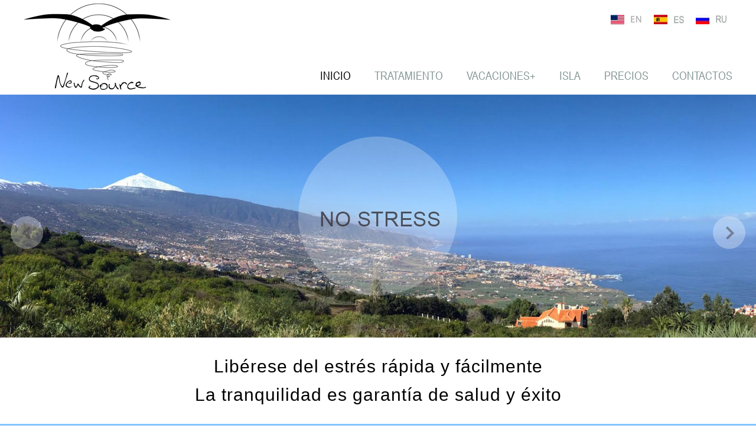

--- FILE ---
content_type: text/html; charset=UTF-8
request_url: https://new-tenerife.com/es/
body_size: 9847
content:
<!DOCTYPE html>
<html lang="es-ES">
<head>
<meta charset="UTF-8">

<meta name="viewport" content="width=device-width" />
<link rel="stylesheet" type="text/css" href="https://new-tenerife.com/wp-content/themes/new_tenerife/css/bootstrap.min.css">
<link rel="stylesheet" type="text/css" href="https://new-tenerife.com/wp-content/themes/new_tenerife/css/owl.carousel.css">
<link rel="stylesheet" type="text/css" href="https://new-tenerife.com/wp-content/themes/new_tenerife/css/owl.transitions.css">
<link rel="stylesheet" type="text/css" href="https://new-tenerife.com/wp-content/themes/new_tenerife/css/animate.css">
<link rel="stylesheet" type="text/css" href="https://new-tenerife.com/wp-content/themes/new_tenerife/fonts/arial-narrow/stylesheet.css">
<link rel="stylesheet" type="text/css" href="https://new-tenerife.com/wp-content/themes/new_tenerife/css/main.css">
<script type="text/javascript" src="https://new-tenerife.com/wp-content/themes/new_tenerife/js/vendor/modernizr-2.6.2.min.js"></script>	
<link href="/favicon.ico" rel="shortcut icon" type="image/x-icon" />
<meta name='robots' content='index, follow, max-image-preview:large, max-snippet:-1, max-video-preview:-1' />
<link rel="alternate" href="https://new-tenerife.com/ru/" hreflang="ru" />
<link rel="alternate" href="https://new-tenerife.com/es/" hreflang="es" />
<link rel="alternate" href="https://new-tenerife.com/en/" hreflang="en" />
<link rel="alternate" href="https://new-tenerife.com/" hreflang="x-default" />

	<!-- This site is optimized with the Yoast SEO plugin v19.1 - https://yoast.com/wordpress/plugins/seo/ -->
	<title>New Source Tenerife - Тенерифе</title>
	<link rel="canonical" href="https://new-tenerife.com/es/" />
	<meta property="og:locale" content="es_ES" />
	<meta property="og:locale:alternate" content="ru_RU" />
	<meta property="og:locale:alternate" content="en_US" />
	<meta property="og:type" content="website" />
	<meta property="og:title" content="New Source Tenerife - Тенерифе" />
	<meta property="og:url" content="https://new-tenerife.com/es/" />
	<meta property="og:site_name" content="New Source Tenerife" />
	<meta name="twitter:card" content="summary" />
	<script type="application/ld+json" class="yoast-schema-graph">{"@context":"https://schema.org","@graph":[{"@type":"WebSite","@id":"https://new-tenerife.com/es/#website","url":"https://new-tenerife.com/es/","name":"New Source Tenerife","description":"Тенерифе","potentialAction":[{"@type":"SearchAction","target":{"@type":"EntryPoint","urlTemplate":"https://new-tenerife.com/es/?s={search_term_string}"},"query-input":"required name=search_term_string"}],"inLanguage":"es"},{"@type":"CollectionPage","@id":"https://new-tenerife.com/es/#webpage","url":"https://new-tenerife.com/es/","name":"New Source Tenerife - Тенерифе","isPartOf":{"@id":"https://new-tenerife.com/es/#website"},"breadcrumb":{"@id":"https://new-tenerife.com/es/#breadcrumb"},"inLanguage":"es","potentialAction":[{"@type":"ReadAction","target":["https://new-tenerife.com/es/"]}]},{"@type":"BreadcrumbList","@id":"https://new-tenerife.com/es/#breadcrumb","itemListElement":[{"@type":"ListItem","position":1,"name":"Главная страница"}]}]}</script>
	<!-- / Yoast SEO plugin. -->


<link rel='dns-prefetch' href='//www.google.com' />
<link rel='dns-prefetch' href='//s.w.org' />
<script type="text/javascript">
window._wpemojiSettings = {"baseUrl":"https:\/\/s.w.org\/images\/core\/emoji\/14.0.0\/72x72\/","ext":".png","svgUrl":"https:\/\/s.w.org\/images\/core\/emoji\/14.0.0\/svg\/","svgExt":".svg","source":{"concatemoji":"https:\/\/new-tenerife.com\/wp-includes\/js\/wp-emoji-release.min.js?ver=6.0"}};
/*! This file is auto-generated */
!function(e,a,t){var n,r,o,i=a.createElement("canvas"),p=i.getContext&&i.getContext("2d");function s(e,t){var a=String.fromCharCode,e=(p.clearRect(0,0,i.width,i.height),p.fillText(a.apply(this,e),0,0),i.toDataURL());return p.clearRect(0,0,i.width,i.height),p.fillText(a.apply(this,t),0,0),e===i.toDataURL()}function c(e){var t=a.createElement("script");t.src=e,t.defer=t.type="text/javascript",a.getElementsByTagName("head")[0].appendChild(t)}for(o=Array("flag","emoji"),t.supports={everything:!0,everythingExceptFlag:!0},r=0;r<o.length;r++)t.supports[o[r]]=function(e){if(!p||!p.fillText)return!1;switch(p.textBaseline="top",p.font="600 32px Arial",e){case"flag":return s([127987,65039,8205,9895,65039],[127987,65039,8203,9895,65039])?!1:!s([55356,56826,55356,56819],[55356,56826,8203,55356,56819])&&!s([55356,57332,56128,56423,56128,56418,56128,56421,56128,56430,56128,56423,56128,56447],[55356,57332,8203,56128,56423,8203,56128,56418,8203,56128,56421,8203,56128,56430,8203,56128,56423,8203,56128,56447]);case"emoji":return!s([129777,127995,8205,129778,127999],[129777,127995,8203,129778,127999])}return!1}(o[r]),t.supports.everything=t.supports.everything&&t.supports[o[r]],"flag"!==o[r]&&(t.supports.everythingExceptFlag=t.supports.everythingExceptFlag&&t.supports[o[r]]);t.supports.everythingExceptFlag=t.supports.everythingExceptFlag&&!t.supports.flag,t.DOMReady=!1,t.readyCallback=function(){t.DOMReady=!0},t.supports.everything||(n=function(){t.readyCallback()},a.addEventListener?(a.addEventListener("DOMContentLoaded",n,!1),e.addEventListener("load",n,!1)):(e.attachEvent("onload",n),a.attachEvent("onreadystatechange",function(){"complete"===a.readyState&&t.readyCallback()})),(e=t.source||{}).concatemoji?c(e.concatemoji):e.wpemoji&&e.twemoji&&(c(e.twemoji),c(e.wpemoji)))}(window,document,window._wpemojiSettings);
</script>
<style type="text/css">
img.wp-smiley,
img.emoji {
	display: inline !important;
	border: none !important;
	box-shadow: none !important;
	height: 1em !important;
	width: 1em !important;
	margin: 0 0.07em !important;
	vertical-align: -0.1em !important;
	background: none !important;
	padding: 0 !important;
}
</style>
	<link rel='stylesheet' id='litespeed-cache-dummy-css'  href='https://new-tenerife.com/wp-content/plugins/litespeed-cache/assets/css/litespeed-dummy.css?ver=6.0' type='text/css' media='all' />
<link rel='stylesheet' id='wp-block-library-css'  href='https://new-tenerife.com/wp-includes/css/dist/block-library/style.min.css?ver=6.0' type='text/css' media='all' />
<style id='global-styles-inline-css' type='text/css'>
body{--wp--preset--color--black: #000000;--wp--preset--color--cyan-bluish-gray: #abb8c3;--wp--preset--color--white: #ffffff;--wp--preset--color--pale-pink: #f78da7;--wp--preset--color--vivid-red: #cf2e2e;--wp--preset--color--luminous-vivid-orange: #ff6900;--wp--preset--color--luminous-vivid-amber: #fcb900;--wp--preset--color--light-green-cyan: #7bdcb5;--wp--preset--color--vivid-green-cyan: #00d084;--wp--preset--color--pale-cyan-blue: #8ed1fc;--wp--preset--color--vivid-cyan-blue: #0693e3;--wp--preset--color--vivid-purple: #9b51e0;--wp--preset--gradient--vivid-cyan-blue-to-vivid-purple: linear-gradient(135deg,rgba(6,147,227,1) 0%,rgb(155,81,224) 100%);--wp--preset--gradient--light-green-cyan-to-vivid-green-cyan: linear-gradient(135deg,rgb(122,220,180) 0%,rgb(0,208,130) 100%);--wp--preset--gradient--luminous-vivid-amber-to-luminous-vivid-orange: linear-gradient(135deg,rgba(252,185,0,1) 0%,rgba(255,105,0,1) 100%);--wp--preset--gradient--luminous-vivid-orange-to-vivid-red: linear-gradient(135deg,rgba(255,105,0,1) 0%,rgb(207,46,46) 100%);--wp--preset--gradient--very-light-gray-to-cyan-bluish-gray: linear-gradient(135deg,rgb(238,238,238) 0%,rgb(169,184,195) 100%);--wp--preset--gradient--cool-to-warm-spectrum: linear-gradient(135deg,rgb(74,234,220) 0%,rgb(151,120,209) 20%,rgb(207,42,186) 40%,rgb(238,44,130) 60%,rgb(251,105,98) 80%,rgb(254,248,76) 100%);--wp--preset--gradient--blush-light-purple: linear-gradient(135deg,rgb(255,206,236) 0%,rgb(152,150,240) 100%);--wp--preset--gradient--blush-bordeaux: linear-gradient(135deg,rgb(254,205,165) 0%,rgb(254,45,45) 50%,rgb(107,0,62) 100%);--wp--preset--gradient--luminous-dusk: linear-gradient(135deg,rgb(255,203,112) 0%,rgb(199,81,192) 50%,rgb(65,88,208) 100%);--wp--preset--gradient--pale-ocean: linear-gradient(135deg,rgb(255,245,203) 0%,rgb(182,227,212) 50%,rgb(51,167,181) 100%);--wp--preset--gradient--electric-grass: linear-gradient(135deg,rgb(202,248,128) 0%,rgb(113,206,126) 100%);--wp--preset--gradient--midnight: linear-gradient(135deg,rgb(2,3,129) 0%,rgb(40,116,252) 100%);--wp--preset--duotone--dark-grayscale: url('#wp-duotone-dark-grayscale');--wp--preset--duotone--grayscale: url('#wp-duotone-grayscale');--wp--preset--duotone--purple-yellow: url('#wp-duotone-purple-yellow');--wp--preset--duotone--blue-red: url('#wp-duotone-blue-red');--wp--preset--duotone--midnight: url('#wp-duotone-midnight');--wp--preset--duotone--magenta-yellow: url('#wp-duotone-magenta-yellow');--wp--preset--duotone--purple-green: url('#wp-duotone-purple-green');--wp--preset--duotone--blue-orange: url('#wp-duotone-blue-orange');--wp--preset--font-size--small: 13px;--wp--preset--font-size--medium: 20px;--wp--preset--font-size--large: 36px;--wp--preset--font-size--x-large: 42px;}.has-black-color{color: var(--wp--preset--color--black) !important;}.has-cyan-bluish-gray-color{color: var(--wp--preset--color--cyan-bluish-gray) !important;}.has-white-color{color: var(--wp--preset--color--white) !important;}.has-pale-pink-color{color: var(--wp--preset--color--pale-pink) !important;}.has-vivid-red-color{color: var(--wp--preset--color--vivid-red) !important;}.has-luminous-vivid-orange-color{color: var(--wp--preset--color--luminous-vivid-orange) !important;}.has-luminous-vivid-amber-color{color: var(--wp--preset--color--luminous-vivid-amber) !important;}.has-light-green-cyan-color{color: var(--wp--preset--color--light-green-cyan) !important;}.has-vivid-green-cyan-color{color: var(--wp--preset--color--vivid-green-cyan) !important;}.has-pale-cyan-blue-color{color: var(--wp--preset--color--pale-cyan-blue) !important;}.has-vivid-cyan-blue-color{color: var(--wp--preset--color--vivid-cyan-blue) !important;}.has-vivid-purple-color{color: var(--wp--preset--color--vivid-purple) !important;}.has-black-background-color{background-color: var(--wp--preset--color--black) !important;}.has-cyan-bluish-gray-background-color{background-color: var(--wp--preset--color--cyan-bluish-gray) !important;}.has-white-background-color{background-color: var(--wp--preset--color--white) !important;}.has-pale-pink-background-color{background-color: var(--wp--preset--color--pale-pink) !important;}.has-vivid-red-background-color{background-color: var(--wp--preset--color--vivid-red) !important;}.has-luminous-vivid-orange-background-color{background-color: var(--wp--preset--color--luminous-vivid-orange) !important;}.has-luminous-vivid-amber-background-color{background-color: var(--wp--preset--color--luminous-vivid-amber) !important;}.has-light-green-cyan-background-color{background-color: var(--wp--preset--color--light-green-cyan) !important;}.has-vivid-green-cyan-background-color{background-color: var(--wp--preset--color--vivid-green-cyan) !important;}.has-pale-cyan-blue-background-color{background-color: var(--wp--preset--color--pale-cyan-blue) !important;}.has-vivid-cyan-blue-background-color{background-color: var(--wp--preset--color--vivid-cyan-blue) !important;}.has-vivid-purple-background-color{background-color: var(--wp--preset--color--vivid-purple) !important;}.has-black-border-color{border-color: var(--wp--preset--color--black) !important;}.has-cyan-bluish-gray-border-color{border-color: var(--wp--preset--color--cyan-bluish-gray) !important;}.has-white-border-color{border-color: var(--wp--preset--color--white) !important;}.has-pale-pink-border-color{border-color: var(--wp--preset--color--pale-pink) !important;}.has-vivid-red-border-color{border-color: var(--wp--preset--color--vivid-red) !important;}.has-luminous-vivid-orange-border-color{border-color: var(--wp--preset--color--luminous-vivid-orange) !important;}.has-luminous-vivid-amber-border-color{border-color: var(--wp--preset--color--luminous-vivid-amber) !important;}.has-light-green-cyan-border-color{border-color: var(--wp--preset--color--light-green-cyan) !important;}.has-vivid-green-cyan-border-color{border-color: var(--wp--preset--color--vivid-green-cyan) !important;}.has-pale-cyan-blue-border-color{border-color: var(--wp--preset--color--pale-cyan-blue) !important;}.has-vivid-cyan-blue-border-color{border-color: var(--wp--preset--color--vivid-cyan-blue) !important;}.has-vivid-purple-border-color{border-color: var(--wp--preset--color--vivid-purple) !important;}.has-vivid-cyan-blue-to-vivid-purple-gradient-background{background: var(--wp--preset--gradient--vivid-cyan-blue-to-vivid-purple) !important;}.has-light-green-cyan-to-vivid-green-cyan-gradient-background{background: var(--wp--preset--gradient--light-green-cyan-to-vivid-green-cyan) !important;}.has-luminous-vivid-amber-to-luminous-vivid-orange-gradient-background{background: var(--wp--preset--gradient--luminous-vivid-amber-to-luminous-vivid-orange) !important;}.has-luminous-vivid-orange-to-vivid-red-gradient-background{background: var(--wp--preset--gradient--luminous-vivid-orange-to-vivid-red) !important;}.has-very-light-gray-to-cyan-bluish-gray-gradient-background{background: var(--wp--preset--gradient--very-light-gray-to-cyan-bluish-gray) !important;}.has-cool-to-warm-spectrum-gradient-background{background: var(--wp--preset--gradient--cool-to-warm-spectrum) !important;}.has-blush-light-purple-gradient-background{background: var(--wp--preset--gradient--blush-light-purple) !important;}.has-blush-bordeaux-gradient-background{background: var(--wp--preset--gradient--blush-bordeaux) !important;}.has-luminous-dusk-gradient-background{background: var(--wp--preset--gradient--luminous-dusk) !important;}.has-pale-ocean-gradient-background{background: var(--wp--preset--gradient--pale-ocean) !important;}.has-electric-grass-gradient-background{background: var(--wp--preset--gradient--electric-grass) !important;}.has-midnight-gradient-background{background: var(--wp--preset--gradient--midnight) !important;}.has-small-font-size{font-size: var(--wp--preset--font-size--small) !important;}.has-medium-font-size{font-size: var(--wp--preset--font-size--medium) !important;}.has-large-font-size{font-size: var(--wp--preset--font-size--large) !important;}.has-x-large-font-size{font-size: var(--wp--preset--font-size--x-large) !important;}
</style>
<link rel='stylesheet' id='contact-form-7-css'  href='https://new-tenerife.com/wp-content/plugins/contact-form-7/includes/css/styles.css?ver=5.6' type='text/css' media='all' />
<link rel="https://api.w.org/" href="https://new-tenerife.com/wp-json/" /><link rel="EditURI" type="application/rsd+xml" title="RSD" href="https://new-tenerife.com/xmlrpc.php?rsd" />
<link rel="wlwmanifest" type="application/wlwmanifest+xml" href="https://new-tenerife.com/wp-includes/wlwmanifest.xml" /> 
<meta name="generator" content="WordPress 6.0" />
</head>
<body>	
<div id="preloader"></div>
<div class="wrapper ">
	<header class="header clearfix">
		<i id="menu-icon"><span></span></i>
		<div class="inner">
		
			<a class="logo" alt="Логотип" href="https://new-tenerife.com/es"><img src="https://new-tenerife.com/wp-content/themes/new_tenerife/img/logo.png"></a>
			
			<div class="right-header">
			
				<div id="languages">
					<ul>
	<li class="lang-item lang-item-3 lang-item-ru lang-item-first"><a  lang="ru-RU" hreflang="ru-RU" href="https://new-tenerife.com/ru/"><img src="[data-uri]" alt="Русский" width="16" height="11" style="height: 11px; width: 16px;" /></a></li>
	<li class="lang-item lang-item-6 lang-item-es current-lang"><a  lang="es-ES" hreflang="es-ES" href="https://new-tenerife.com/es/"><img src="[data-uri]" alt="Español" width="16" height="11" style="height: 11px; width: 16px;" /></a></li>
	<li class="lang-item lang-item-16 lang-item-en"><a  lang="en-US" hreflang="en-US" href="https://new-tenerife.com/en/"><img src="[data-uri]" alt="English" width="16" height="11" style="height: 11px; width: 16px;" /></a></li>
</ul>
				</div>
				
				
				<nav role="menu" aria-label="Меню">
											<div class="menu-main_menu_es-container"><ul id="menu-main_menu_es" class="nav"><li id="menu-item-166" class="menu-item menu-item-type-custom menu-item-object-custom current-menu-item current_page_item menu-item-166"><a href="/es/" aria-current="page">Inicio</a></li>
<li id="menu-item-170" class="menu-item menu-item-type-post_type menu-item-object-page menu-item-170"><a href="https://new-tenerife.com/es/tratamiento/">Tratamiento</a></li>
<li id="menu-item-171" class="menu-item menu-item-type-post_type menu-item-object-page menu-item-171"><a href="https://new-tenerife.com/es/vacaciones/">Vacaciones+</a></li>
<li id="menu-item-168" class="menu-item menu-item-type-post_type menu-item-object-page menu-item-168"><a href="https://new-tenerife.com/es/isla/">Isla</a></li>
<li id="menu-item-169" class="menu-item menu-item-type-post_type menu-item-object-page menu-item-169"><a href="https://new-tenerife.com/es/precios/">Precios</a></li>
<li id="menu-item-167" class="menu-item menu-item-type-post_type menu-item-object-page menu-item-167"><a href="https://new-tenerife.com/es/contactos/">Contactos</a></li>
</ul></div>			
									</nav>
			
			</div>
		
		</div>	
	</header>
	<!--/.header-->
	
		
	<div id="slider" class="owl-carousel">
		<div><img src="https://new-tenerife.com/wp-content/themes/new_tenerife/img/slider/slide-1.jpg"><p></p></div>
		<div><img src="https://new-tenerife.com/wp-content/themes/new_tenerife/img/slider/slide-2.jpg"></div>
		<div><img src="https://new-tenerife.com/wp-content/themes/new_tenerife/img/slider/slide-3.jpg"></div>
	</div>
	
		
	<!--/.#slider-->

		
	<section class="slogan">
		<div class="inner">
					<div class="textwidget"><p>Libérese del estrés rápida y fácilmente<br>
La tranquilidad es garantía de salud y éxito</p></div>
			
		</div>
	</section>
		
	<section class="content index-text clearfix">
		<div class="inner clearfix">
						<div class="textwidget"><h1>Hoy en día es posible liberarse del estrés en poco tiempo, sin un gran esfuerzo y de forma natural.</h1>

<p>En Tenerife usted encontrará a la persona que le ayudará a volver a ver el mundo en bonitos colores. Si usted es de los que se quieren a sí mismo, aprecia la calidad de vida y le importa cómo es percibido por su entorno, decídase.</p>
<p>La velocidad de la vida moderna, la gran ciudad, los negocios, la crisis geopolítica yeconómica, los problemas personales, etc. son algunas de las causas del estrés, el cualno sólo reduce la calidad de vida, sino que también produce eventualmente una serie de enfermedades, algunas muy graves.
Para deshacerse del estrés, la mayoría de la gente empieza a consumir alcohol, medicamentos, drogas. En un primer momento, crean la falsa impresión de querealmente son de ayuda, pero finalmente esta incómoda sensación regresa con más fuerza, como un bumerán. Y entonces empezamos a beber más y tomar medicamentos y drogas más fuertes. Y al final, la perdición, ideas nada sanas, por no hablar del hígado y demás.</p>
<p>Todo está en sus manos</p>
<p>El Maestro Igor Turchin le invita a visitar esta maravillosa isla, donde hay oportunidades de ocio para todos los gustos, y someterse al curso de su tratamiento. (7-10 días). Dicho tratamiento se llevará a cabo en su lugar de estancia, es decir, no tendrá que desplazarse. El resultado está garantizado.
Duración de la terapia: 1.5-2 horas cada día (40-60 minutos por la mañana y por la noche). En el proceso del tratamiento se descargará el sistema nervioso central, se activará el sistema inmunológico y aumentará su nivel de vitalidad.</p>
<p>Los métodos que utiliza el representante “The International Organization of natural science and Alternative medicine” , maestro en artes marciales, son el trabajo con la bioenergía acumulada en la práctica diaria durante muchas décadas, la terapia manual y la acupuntura. El acercamiento a cada persona es individualizado y el tratamiento integral. Si fuese preciso, el Maestro posee una amplia gama de técnicas eficaces.</p>
<p>La práctica terapéutica en el ámbito del turismo médico se lleva a cabo con éxito desde hace más de 25 años y tiene sus raíces en Israel, cuya cooperación con las mejores clínicas continúa hasta nuestros días. (<a href="http://www.best-isramed.com/" target="_blank" rel="noopener">www.best-isramed.com</a>)</p>
<p class="aligncenter">¡Mucha salud para todos y bienvenidos a la isla!</p>		
</div>
							
		</div>
	</section>
	<!--/.content-->

	<section class="contact-block">
		<div class="inner clearfix">
						<div class="stress">
				<h2>Síntomas del estrés</h2>
				<br clear="all">
				<ul class="list left">
					<li>Cansancio constante</li>
					<li>Fatiga</li>
					<li>Trastornos del sueño y del apetito</li>
					<li>Insomnio</li>
					<li>Ansiedad interna</li>
					<li>Tensión muscular constante</li>
					<li>Irritabilidad</li>
					<li>Emociones incontrolables</li>
					<li>Depresión</li>					
				</ul>
				<ul class="list right">
					<li>Disminución de la concentración</li>
					<li>Empeoramiento de la visión y la memoria</li>
					<li>Dolores de cabeza</li>
					<li>Pitidos en los oídos </li>
					<li>Palpitaciones del corazón</li>
					<li>Dificultades respiratorias</li>
					<li>Sudoración</li>
					<li>Tics nerviosos</li>
					<li>Problemas digestivos</li>					
				</ul>				
			</div>			
						<div class="contact-form">
									
					<h2>Enviar un mensaje</h2>
					<div role="form" class="wpcf7" id="wpcf7-f177-o1" lang="ru-RU" dir="ltr">
<div class="screen-reader-response"><p role="status" aria-live="polite" aria-atomic="true"></p> <ul></ul></div>
<form action="/es/#wpcf7-f177-o1" method="post" class="wpcf7-form init" novalidate="novalidate" data-status="init">
<div style="display: none;">
<input type="hidden" name="_wpcf7" value="177" />
<input type="hidden" name="_wpcf7_version" value="5.6" />
<input type="hidden" name="_wpcf7_locale" value="ru_RU" />
<input type="hidden" name="_wpcf7_unit_tag" value="wpcf7-f177-o1" />
<input type="hidden" name="_wpcf7_container_post" value="0" />
<input type="hidden" name="_wpcf7_posted_data_hash" value="" />
<input type="hidden" name="_wpcf7_recaptcha_response" value="" />
</div>
<p><span class="wpcf7-form-control-wrap" data-name="your-email"><input type="email" name="your-email" value="" size="40" class="wpcf7-form-control wpcf7-text wpcf7-email wpcf7-validates-as-required wpcf7-validates-as-email" aria-required="true" aria-invalid="false" placeholder="E-mail" /></span><span class="wpcf7-form-control-wrap" data-name="your-message"><textarea name="your-message" cols="40" rows="10" class="wpcf7-form-control wpcf7-textarea wpcf7-validates-as-required" aria-required="true" aria-invalid="false" placeholder="Mensaje"></textarea></span>

<p><input type="submit" value="Enviar" class="wpcf7-form-control has-spinner wpcf7-submit" /></p>
<div class="wpcf7-response-output" aria-hidden="true"></div></form></div>		
							</div>			
		</div>
	</section>
	<!--/.contact-block-->	
	



	<footer class="footer">
		<div class="inner">

			<nav role="menu" aria-label="Меню">
									<div class="menu-main_menu_es-container"><ul id="menu-main_menu_es-1" class="nav"><li class="menu-item menu-item-type-custom menu-item-object-custom current-menu-item current_page_item menu-item-166"><a href="/es/" aria-current="page">Inicio</a></li>
<li class="menu-item menu-item-type-post_type menu-item-object-page menu-item-170"><a href="https://new-tenerife.com/es/tratamiento/">Tratamiento</a></li>
<li class="menu-item menu-item-type-post_type menu-item-object-page menu-item-171"><a href="https://new-tenerife.com/es/vacaciones/">Vacaciones+</a></li>
<li class="menu-item menu-item-type-post_type menu-item-object-page menu-item-168"><a href="https://new-tenerife.com/es/isla/">Isla</a></li>
<li class="menu-item menu-item-type-post_type menu-item-object-page menu-item-169"><a href="https://new-tenerife.com/es/precios/">Precios</a></li>
<li class="menu-item menu-item-type-post_type menu-item-object-page menu-item-167"><a href="https://new-tenerife.com/es/contactos/">Contactos</a></li>
</ul></div>			
							</nav>
			
			<p class="copyright">www.new-tenerife.com</p>
			<!--LiveInternet counter--><script type="text/javascript"><!--
			document.write("<a href='//www.liveinternet.ru/click "+
			"target=_blank><img src='//counter.yadro.ru/hit?t44.10;r"+
			escape(document.referrer)+((typeof(screen)=="undefined")?"":
			";s"+screen.width+"*"+screen.height+"*"+(screen.colorDepth?
			screen.colorDepth:screen.pixelDepth))+";u"+escape(document.URL)+
			";h"+escape(document.title.substring(0,80))+";"+Math.random()+
			"' alt='' title='LiveInternet' "+
			"border='0' width='31' height='31'><\/a>")
			//--></script><!--/LiveInternet-->			
			<div class="webtime-copyright">
				<div class="webtime-top">
											<a href="http://www.ru.web-time.co.il/" title="Web Time Ltd" target="_blank">Web Time ltd</a> - <a href="http://www.ru.web-time.co.il/createsite.html" title="desarrollo de sitios web" target="_blank">desarrollo de sitios web</a>, <a href="http://www.ru.web-time.co.il/prodvigenie.html" title="diseño de sitios web" target="_blank">diseño de sitios web</a>, <a href="http://www.ru.web-time.co.il/prodvigenie.html" title="promoción de sitios web" target="_blank">promoción de sitios web</a>, <a href="http://www.ru.web-time.co.il/reklama.html" title="plataformas de publicidad en Internet" target="_blank">plataformas de publicidad en Internet</a>. 					
									</div>
					<br><br>					

			</div>			
			
		</div>
	</footer>
	<!--/.footer-->
</div>


<script type="text/javascript" src="https://new-tenerife.com/wp-content/themes/new_tenerife/js/jquery-1.10.2.js"></script>	
<script type="text/javascript" src="https://new-tenerife.com/wp-content/themes/new_tenerife/js/owl.carousel.min.js"></script>
<script type="text/javascript" src="https://new-tenerife.com/wp-content/themes/new_tenerife/js/wow.min.js"></script>	
<script type="text/javascript" src="https://new-tenerife.com/wp-content/themes/new_tenerife/js/main.js"></script>	
<script type='text/javascript' src='https://new-tenerife.com/wp-includes/js/dist/vendor/regenerator-runtime.min.js?ver=0.13.9' id='regenerator-runtime-js'></script>
<script type='text/javascript' src='https://new-tenerife.com/wp-includes/js/dist/vendor/wp-polyfill.min.js?ver=3.15.0' id='wp-polyfill-js'></script>
<script type='text/javascript' id='contact-form-7-js-extra'>
/* <![CDATA[ */
var wpcf7 = {"api":{"root":"https:\/\/new-tenerife.com\/wp-json\/","namespace":"contact-form-7\/v1"},"cached":"1"};
/* ]]> */
</script>
<script type='text/javascript' src='https://new-tenerife.com/wp-content/plugins/contact-form-7/includes/js/index.js?ver=5.6' id='contact-form-7-js'></script>
<script type='text/javascript' src='https://www.google.com/recaptcha/api.js?render=6LchzJQUAAAAAITJX_x5-7yPtCR4IsYSuvJeAhNA&#038;ver=3.0' id='google-recaptcha-js'></script>
<script type='text/javascript' id='wpcf7-recaptcha-js-extra'>
/* <![CDATA[ */
var wpcf7_recaptcha = {"sitekey":"6LchzJQUAAAAAITJX_x5-7yPtCR4IsYSuvJeAhNA","actions":{"homepage":"homepage","contactform":"contactform"}};
/* ]]> */
</script>
<script type='text/javascript' src='https://new-tenerife.com/wp-content/plugins/contact-form-7/modules/recaptcha/index.js?ver=5.6' id='wpcf7-recaptcha-js'></script>
<script type='text/javascript'>
(function() {
				var expirationDate = new Date();
				expirationDate.setTime( expirationDate.getTime() + 31536000 * 1000 );
				document.cookie = "pll_language=es; expires=" + expirationDate.toUTCString() + "; path=/; secure; SameSite=Lax";
			}());
</script>
</body>
</html> 

<!-- Page cached by LiteSpeed Cache 7.6.2 on 2026-01-17 09:14:56 -->

--- FILE ---
content_type: text/html; charset=utf-8
request_url: https://www.google.com/recaptcha/api2/anchor?ar=1&k=6LchzJQUAAAAAITJX_x5-7yPtCR4IsYSuvJeAhNA&co=aHR0cHM6Ly9uZXctdGVuZXJpZmUuY29tOjQ0Mw..&hl=en&v=PoyoqOPhxBO7pBk68S4YbpHZ&size=invisible&anchor-ms=20000&execute-ms=30000&cb=qchqjojwojp9
body_size: 48580
content:
<!DOCTYPE HTML><html dir="ltr" lang="en"><head><meta http-equiv="Content-Type" content="text/html; charset=UTF-8">
<meta http-equiv="X-UA-Compatible" content="IE=edge">
<title>reCAPTCHA</title>
<style type="text/css">
/* cyrillic-ext */
@font-face {
  font-family: 'Roboto';
  font-style: normal;
  font-weight: 400;
  font-stretch: 100%;
  src: url(//fonts.gstatic.com/s/roboto/v48/KFO7CnqEu92Fr1ME7kSn66aGLdTylUAMa3GUBHMdazTgWw.woff2) format('woff2');
  unicode-range: U+0460-052F, U+1C80-1C8A, U+20B4, U+2DE0-2DFF, U+A640-A69F, U+FE2E-FE2F;
}
/* cyrillic */
@font-face {
  font-family: 'Roboto';
  font-style: normal;
  font-weight: 400;
  font-stretch: 100%;
  src: url(//fonts.gstatic.com/s/roboto/v48/KFO7CnqEu92Fr1ME7kSn66aGLdTylUAMa3iUBHMdazTgWw.woff2) format('woff2');
  unicode-range: U+0301, U+0400-045F, U+0490-0491, U+04B0-04B1, U+2116;
}
/* greek-ext */
@font-face {
  font-family: 'Roboto';
  font-style: normal;
  font-weight: 400;
  font-stretch: 100%;
  src: url(//fonts.gstatic.com/s/roboto/v48/KFO7CnqEu92Fr1ME7kSn66aGLdTylUAMa3CUBHMdazTgWw.woff2) format('woff2');
  unicode-range: U+1F00-1FFF;
}
/* greek */
@font-face {
  font-family: 'Roboto';
  font-style: normal;
  font-weight: 400;
  font-stretch: 100%;
  src: url(//fonts.gstatic.com/s/roboto/v48/KFO7CnqEu92Fr1ME7kSn66aGLdTylUAMa3-UBHMdazTgWw.woff2) format('woff2');
  unicode-range: U+0370-0377, U+037A-037F, U+0384-038A, U+038C, U+038E-03A1, U+03A3-03FF;
}
/* math */
@font-face {
  font-family: 'Roboto';
  font-style: normal;
  font-weight: 400;
  font-stretch: 100%;
  src: url(//fonts.gstatic.com/s/roboto/v48/KFO7CnqEu92Fr1ME7kSn66aGLdTylUAMawCUBHMdazTgWw.woff2) format('woff2');
  unicode-range: U+0302-0303, U+0305, U+0307-0308, U+0310, U+0312, U+0315, U+031A, U+0326-0327, U+032C, U+032F-0330, U+0332-0333, U+0338, U+033A, U+0346, U+034D, U+0391-03A1, U+03A3-03A9, U+03B1-03C9, U+03D1, U+03D5-03D6, U+03F0-03F1, U+03F4-03F5, U+2016-2017, U+2034-2038, U+203C, U+2040, U+2043, U+2047, U+2050, U+2057, U+205F, U+2070-2071, U+2074-208E, U+2090-209C, U+20D0-20DC, U+20E1, U+20E5-20EF, U+2100-2112, U+2114-2115, U+2117-2121, U+2123-214F, U+2190, U+2192, U+2194-21AE, U+21B0-21E5, U+21F1-21F2, U+21F4-2211, U+2213-2214, U+2216-22FF, U+2308-230B, U+2310, U+2319, U+231C-2321, U+2336-237A, U+237C, U+2395, U+239B-23B7, U+23D0, U+23DC-23E1, U+2474-2475, U+25AF, U+25B3, U+25B7, U+25BD, U+25C1, U+25CA, U+25CC, U+25FB, U+266D-266F, U+27C0-27FF, U+2900-2AFF, U+2B0E-2B11, U+2B30-2B4C, U+2BFE, U+3030, U+FF5B, U+FF5D, U+1D400-1D7FF, U+1EE00-1EEFF;
}
/* symbols */
@font-face {
  font-family: 'Roboto';
  font-style: normal;
  font-weight: 400;
  font-stretch: 100%;
  src: url(//fonts.gstatic.com/s/roboto/v48/KFO7CnqEu92Fr1ME7kSn66aGLdTylUAMaxKUBHMdazTgWw.woff2) format('woff2');
  unicode-range: U+0001-000C, U+000E-001F, U+007F-009F, U+20DD-20E0, U+20E2-20E4, U+2150-218F, U+2190, U+2192, U+2194-2199, U+21AF, U+21E6-21F0, U+21F3, U+2218-2219, U+2299, U+22C4-22C6, U+2300-243F, U+2440-244A, U+2460-24FF, U+25A0-27BF, U+2800-28FF, U+2921-2922, U+2981, U+29BF, U+29EB, U+2B00-2BFF, U+4DC0-4DFF, U+FFF9-FFFB, U+10140-1018E, U+10190-1019C, U+101A0, U+101D0-101FD, U+102E0-102FB, U+10E60-10E7E, U+1D2C0-1D2D3, U+1D2E0-1D37F, U+1F000-1F0FF, U+1F100-1F1AD, U+1F1E6-1F1FF, U+1F30D-1F30F, U+1F315, U+1F31C, U+1F31E, U+1F320-1F32C, U+1F336, U+1F378, U+1F37D, U+1F382, U+1F393-1F39F, U+1F3A7-1F3A8, U+1F3AC-1F3AF, U+1F3C2, U+1F3C4-1F3C6, U+1F3CA-1F3CE, U+1F3D4-1F3E0, U+1F3ED, U+1F3F1-1F3F3, U+1F3F5-1F3F7, U+1F408, U+1F415, U+1F41F, U+1F426, U+1F43F, U+1F441-1F442, U+1F444, U+1F446-1F449, U+1F44C-1F44E, U+1F453, U+1F46A, U+1F47D, U+1F4A3, U+1F4B0, U+1F4B3, U+1F4B9, U+1F4BB, U+1F4BF, U+1F4C8-1F4CB, U+1F4D6, U+1F4DA, U+1F4DF, U+1F4E3-1F4E6, U+1F4EA-1F4ED, U+1F4F7, U+1F4F9-1F4FB, U+1F4FD-1F4FE, U+1F503, U+1F507-1F50B, U+1F50D, U+1F512-1F513, U+1F53E-1F54A, U+1F54F-1F5FA, U+1F610, U+1F650-1F67F, U+1F687, U+1F68D, U+1F691, U+1F694, U+1F698, U+1F6AD, U+1F6B2, U+1F6B9-1F6BA, U+1F6BC, U+1F6C6-1F6CF, U+1F6D3-1F6D7, U+1F6E0-1F6EA, U+1F6F0-1F6F3, U+1F6F7-1F6FC, U+1F700-1F7FF, U+1F800-1F80B, U+1F810-1F847, U+1F850-1F859, U+1F860-1F887, U+1F890-1F8AD, U+1F8B0-1F8BB, U+1F8C0-1F8C1, U+1F900-1F90B, U+1F93B, U+1F946, U+1F984, U+1F996, U+1F9E9, U+1FA00-1FA6F, U+1FA70-1FA7C, U+1FA80-1FA89, U+1FA8F-1FAC6, U+1FACE-1FADC, U+1FADF-1FAE9, U+1FAF0-1FAF8, U+1FB00-1FBFF;
}
/* vietnamese */
@font-face {
  font-family: 'Roboto';
  font-style: normal;
  font-weight: 400;
  font-stretch: 100%;
  src: url(//fonts.gstatic.com/s/roboto/v48/KFO7CnqEu92Fr1ME7kSn66aGLdTylUAMa3OUBHMdazTgWw.woff2) format('woff2');
  unicode-range: U+0102-0103, U+0110-0111, U+0128-0129, U+0168-0169, U+01A0-01A1, U+01AF-01B0, U+0300-0301, U+0303-0304, U+0308-0309, U+0323, U+0329, U+1EA0-1EF9, U+20AB;
}
/* latin-ext */
@font-face {
  font-family: 'Roboto';
  font-style: normal;
  font-weight: 400;
  font-stretch: 100%;
  src: url(//fonts.gstatic.com/s/roboto/v48/KFO7CnqEu92Fr1ME7kSn66aGLdTylUAMa3KUBHMdazTgWw.woff2) format('woff2');
  unicode-range: U+0100-02BA, U+02BD-02C5, U+02C7-02CC, U+02CE-02D7, U+02DD-02FF, U+0304, U+0308, U+0329, U+1D00-1DBF, U+1E00-1E9F, U+1EF2-1EFF, U+2020, U+20A0-20AB, U+20AD-20C0, U+2113, U+2C60-2C7F, U+A720-A7FF;
}
/* latin */
@font-face {
  font-family: 'Roboto';
  font-style: normal;
  font-weight: 400;
  font-stretch: 100%;
  src: url(//fonts.gstatic.com/s/roboto/v48/KFO7CnqEu92Fr1ME7kSn66aGLdTylUAMa3yUBHMdazQ.woff2) format('woff2');
  unicode-range: U+0000-00FF, U+0131, U+0152-0153, U+02BB-02BC, U+02C6, U+02DA, U+02DC, U+0304, U+0308, U+0329, U+2000-206F, U+20AC, U+2122, U+2191, U+2193, U+2212, U+2215, U+FEFF, U+FFFD;
}
/* cyrillic-ext */
@font-face {
  font-family: 'Roboto';
  font-style: normal;
  font-weight: 500;
  font-stretch: 100%;
  src: url(//fonts.gstatic.com/s/roboto/v48/KFO7CnqEu92Fr1ME7kSn66aGLdTylUAMa3GUBHMdazTgWw.woff2) format('woff2');
  unicode-range: U+0460-052F, U+1C80-1C8A, U+20B4, U+2DE0-2DFF, U+A640-A69F, U+FE2E-FE2F;
}
/* cyrillic */
@font-face {
  font-family: 'Roboto';
  font-style: normal;
  font-weight: 500;
  font-stretch: 100%;
  src: url(//fonts.gstatic.com/s/roboto/v48/KFO7CnqEu92Fr1ME7kSn66aGLdTylUAMa3iUBHMdazTgWw.woff2) format('woff2');
  unicode-range: U+0301, U+0400-045F, U+0490-0491, U+04B0-04B1, U+2116;
}
/* greek-ext */
@font-face {
  font-family: 'Roboto';
  font-style: normal;
  font-weight: 500;
  font-stretch: 100%;
  src: url(//fonts.gstatic.com/s/roboto/v48/KFO7CnqEu92Fr1ME7kSn66aGLdTylUAMa3CUBHMdazTgWw.woff2) format('woff2');
  unicode-range: U+1F00-1FFF;
}
/* greek */
@font-face {
  font-family: 'Roboto';
  font-style: normal;
  font-weight: 500;
  font-stretch: 100%;
  src: url(//fonts.gstatic.com/s/roboto/v48/KFO7CnqEu92Fr1ME7kSn66aGLdTylUAMa3-UBHMdazTgWw.woff2) format('woff2');
  unicode-range: U+0370-0377, U+037A-037F, U+0384-038A, U+038C, U+038E-03A1, U+03A3-03FF;
}
/* math */
@font-face {
  font-family: 'Roboto';
  font-style: normal;
  font-weight: 500;
  font-stretch: 100%;
  src: url(//fonts.gstatic.com/s/roboto/v48/KFO7CnqEu92Fr1ME7kSn66aGLdTylUAMawCUBHMdazTgWw.woff2) format('woff2');
  unicode-range: U+0302-0303, U+0305, U+0307-0308, U+0310, U+0312, U+0315, U+031A, U+0326-0327, U+032C, U+032F-0330, U+0332-0333, U+0338, U+033A, U+0346, U+034D, U+0391-03A1, U+03A3-03A9, U+03B1-03C9, U+03D1, U+03D5-03D6, U+03F0-03F1, U+03F4-03F5, U+2016-2017, U+2034-2038, U+203C, U+2040, U+2043, U+2047, U+2050, U+2057, U+205F, U+2070-2071, U+2074-208E, U+2090-209C, U+20D0-20DC, U+20E1, U+20E5-20EF, U+2100-2112, U+2114-2115, U+2117-2121, U+2123-214F, U+2190, U+2192, U+2194-21AE, U+21B0-21E5, U+21F1-21F2, U+21F4-2211, U+2213-2214, U+2216-22FF, U+2308-230B, U+2310, U+2319, U+231C-2321, U+2336-237A, U+237C, U+2395, U+239B-23B7, U+23D0, U+23DC-23E1, U+2474-2475, U+25AF, U+25B3, U+25B7, U+25BD, U+25C1, U+25CA, U+25CC, U+25FB, U+266D-266F, U+27C0-27FF, U+2900-2AFF, U+2B0E-2B11, U+2B30-2B4C, U+2BFE, U+3030, U+FF5B, U+FF5D, U+1D400-1D7FF, U+1EE00-1EEFF;
}
/* symbols */
@font-face {
  font-family: 'Roboto';
  font-style: normal;
  font-weight: 500;
  font-stretch: 100%;
  src: url(//fonts.gstatic.com/s/roboto/v48/KFO7CnqEu92Fr1ME7kSn66aGLdTylUAMaxKUBHMdazTgWw.woff2) format('woff2');
  unicode-range: U+0001-000C, U+000E-001F, U+007F-009F, U+20DD-20E0, U+20E2-20E4, U+2150-218F, U+2190, U+2192, U+2194-2199, U+21AF, U+21E6-21F0, U+21F3, U+2218-2219, U+2299, U+22C4-22C6, U+2300-243F, U+2440-244A, U+2460-24FF, U+25A0-27BF, U+2800-28FF, U+2921-2922, U+2981, U+29BF, U+29EB, U+2B00-2BFF, U+4DC0-4DFF, U+FFF9-FFFB, U+10140-1018E, U+10190-1019C, U+101A0, U+101D0-101FD, U+102E0-102FB, U+10E60-10E7E, U+1D2C0-1D2D3, U+1D2E0-1D37F, U+1F000-1F0FF, U+1F100-1F1AD, U+1F1E6-1F1FF, U+1F30D-1F30F, U+1F315, U+1F31C, U+1F31E, U+1F320-1F32C, U+1F336, U+1F378, U+1F37D, U+1F382, U+1F393-1F39F, U+1F3A7-1F3A8, U+1F3AC-1F3AF, U+1F3C2, U+1F3C4-1F3C6, U+1F3CA-1F3CE, U+1F3D4-1F3E0, U+1F3ED, U+1F3F1-1F3F3, U+1F3F5-1F3F7, U+1F408, U+1F415, U+1F41F, U+1F426, U+1F43F, U+1F441-1F442, U+1F444, U+1F446-1F449, U+1F44C-1F44E, U+1F453, U+1F46A, U+1F47D, U+1F4A3, U+1F4B0, U+1F4B3, U+1F4B9, U+1F4BB, U+1F4BF, U+1F4C8-1F4CB, U+1F4D6, U+1F4DA, U+1F4DF, U+1F4E3-1F4E6, U+1F4EA-1F4ED, U+1F4F7, U+1F4F9-1F4FB, U+1F4FD-1F4FE, U+1F503, U+1F507-1F50B, U+1F50D, U+1F512-1F513, U+1F53E-1F54A, U+1F54F-1F5FA, U+1F610, U+1F650-1F67F, U+1F687, U+1F68D, U+1F691, U+1F694, U+1F698, U+1F6AD, U+1F6B2, U+1F6B9-1F6BA, U+1F6BC, U+1F6C6-1F6CF, U+1F6D3-1F6D7, U+1F6E0-1F6EA, U+1F6F0-1F6F3, U+1F6F7-1F6FC, U+1F700-1F7FF, U+1F800-1F80B, U+1F810-1F847, U+1F850-1F859, U+1F860-1F887, U+1F890-1F8AD, U+1F8B0-1F8BB, U+1F8C0-1F8C1, U+1F900-1F90B, U+1F93B, U+1F946, U+1F984, U+1F996, U+1F9E9, U+1FA00-1FA6F, U+1FA70-1FA7C, U+1FA80-1FA89, U+1FA8F-1FAC6, U+1FACE-1FADC, U+1FADF-1FAE9, U+1FAF0-1FAF8, U+1FB00-1FBFF;
}
/* vietnamese */
@font-face {
  font-family: 'Roboto';
  font-style: normal;
  font-weight: 500;
  font-stretch: 100%;
  src: url(//fonts.gstatic.com/s/roboto/v48/KFO7CnqEu92Fr1ME7kSn66aGLdTylUAMa3OUBHMdazTgWw.woff2) format('woff2');
  unicode-range: U+0102-0103, U+0110-0111, U+0128-0129, U+0168-0169, U+01A0-01A1, U+01AF-01B0, U+0300-0301, U+0303-0304, U+0308-0309, U+0323, U+0329, U+1EA0-1EF9, U+20AB;
}
/* latin-ext */
@font-face {
  font-family: 'Roboto';
  font-style: normal;
  font-weight: 500;
  font-stretch: 100%;
  src: url(//fonts.gstatic.com/s/roboto/v48/KFO7CnqEu92Fr1ME7kSn66aGLdTylUAMa3KUBHMdazTgWw.woff2) format('woff2');
  unicode-range: U+0100-02BA, U+02BD-02C5, U+02C7-02CC, U+02CE-02D7, U+02DD-02FF, U+0304, U+0308, U+0329, U+1D00-1DBF, U+1E00-1E9F, U+1EF2-1EFF, U+2020, U+20A0-20AB, U+20AD-20C0, U+2113, U+2C60-2C7F, U+A720-A7FF;
}
/* latin */
@font-face {
  font-family: 'Roboto';
  font-style: normal;
  font-weight: 500;
  font-stretch: 100%;
  src: url(//fonts.gstatic.com/s/roboto/v48/KFO7CnqEu92Fr1ME7kSn66aGLdTylUAMa3yUBHMdazQ.woff2) format('woff2');
  unicode-range: U+0000-00FF, U+0131, U+0152-0153, U+02BB-02BC, U+02C6, U+02DA, U+02DC, U+0304, U+0308, U+0329, U+2000-206F, U+20AC, U+2122, U+2191, U+2193, U+2212, U+2215, U+FEFF, U+FFFD;
}
/* cyrillic-ext */
@font-face {
  font-family: 'Roboto';
  font-style: normal;
  font-weight: 900;
  font-stretch: 100%;
  src: url(//fonts.gstatic.com/s/roboto/v48/KFO7CnqEu92Fr1ME7kSn66aGLdTylUAMa3GUBHMdazTgWw.woff2) format('woff2');
  unicode-range: U+0460-052F, U+1C80-1C8A, U+20B4, U+2DE0-2DFF, U+A640-A69F, U+FE2E-FE2F;
}
/* cyrillic */
@font-face {
  font-family: 'Roboto';
  font-style: normal;
  font-weight: 900;
  font-stretch: 100%;
  src: url(//fonts.gstatic.com/s/roboto/v48/KFO7CnqEu92Fr1ME7kSn66aGLdTylUAMa3iUBHMdazTgWw.woff2) format('woff2');
  unicode-range: U+0301, U+0400-045F, U+0490-0491, U+04B0-04B1, U+2116;
}
/* greek-ext */
@font-face {
  font-family: 'Roboto';
  font-style: normal;
  font-weight: 900;
  font-stretch: 100%;
  src: url(//fonts.gstatic.com/s/roboto/v48/KFO7CnqEu92Fr1ME7kSn66aGLdTylUAMa3CUBHMdazTgWw.woff2) format('woff2');
  unicode-range: U+1F00-1FFF;
}
/* greek */
@font-face {
  font-family: 'Roboto';
  font-style: normal;
  font-weight: 900;
  font-stretch: 100%;
  src: url(//fonts.gstatic.com/s/roboto/v48/KFO7CnqEu92Fr1ME7kSn66aGLdTylUAMa3-UBHMdazTgWw.woff2) format('woff2');
  unicode-range: U+0370-0377, U+037A-037F, U+0384-038A, U+038C, U+038E-03A1, U+03A3-03FF;
}
/* math */
@font-face {
  font-family: 'Roboto';
  font-style: normal;
  font-weight: 900;
  font-stretch: 100%;
  src: url(//fonts.gstatic.com/s/roboto/v48/KFO7CnqEu92Fr1ME7kSn66aGLdTylUAMawCUBHMdazTgWw.woff2) format('woff2');
  unicode-range: U+0302-0303, U+0305, U+0307-0308, U+0310, U+0312, U+0315, U+031A, U+0326-0327, U+032C, U+032F-0330, U+0332-0333, U+0338, U+033A, U+0346, U+034D, U+0391-03A1, U+03A3-03A9, U+03B1-03C9, U+03D1, U+03D5-03D6, U+03F0-03F1, U+03F4-03F5, U+2016-2017, U+2034-2038, U+203C, U+2040, U+2043, U+2047, U+2050, U+2057, U+205F, U+2070-2071, U+2074-208E, U+2090-209C, U+20D0-20DC, U+20E1, U+20E5-20EF, U+2100-2112, U+2114-2115, U+2117-2121, U+2123-214F, U+2190, U+2192, U+2194-21AE, U+21B0-21E5, U+21F1-21F2, U+21F4-2211, U+2213-2214, U+2216-22FF, U+2308-230B, U+2310, U+2319, U+231C-2321, U+2336-237A, U+237C, U+2395, U+239B-23B7, U+23D0, U+23DC-23E1, U+2474-2475, U+25AF, U+25B3, U+25B7, U+25BD, U+25C1, U+25CA, U+25CC, U+25FB, U+266D-266F, U+27C0-27FF, U+2900-2AFF, U+2B0E-2B11, U+2B30-2B4C, U+2BFE, U+3030, U+FF5B, U+FF5D, U+1D400-1D7FF, U+1EE00-1EEFF;
}
/* symbols */
@font-face {
  font-family: 'Roboto';
  font-style: normal;
  font-weight: 900;
  font-stretch: 100%;
  src: url(//fonts.gstatic.com/s/roboto/v48/KFO7CnqEu92Fr1ME7kSn66aGLdTylUAMaxKUBHMdazTgWw.woff2) format('woff2');
  unicode-range: U+0001-000C, U+000E-001F, U+007F-009F, U+20DD-20E0, U+20E2-20E4, U+2150-218F, U+2190, U+2192, U+2194-2199, U+21AF, U+21E6-21F0, U+21F3, U+2218-2219, U+2299, U+22C4-22C6, U+2300-243F, U+2440-244A, U+2460-24FF, U+25A0-27BF, U+2800-28FF, U+2921-2922, U+2981, U+29BF, U+29EB, U+2B00-2BFF, U+4DC0-4DFF, U+FFF9-FFFB, U+10140-1018E, U+10190-1019C, U+101A0, U+101D0-101FD, U+102E0-102FB, U+10E60-10E7E, U+1D2C0-1D2D3, U+1D2E0-1D37F, U+1F000-1F0FF, U+1F100-1F1AD, U+1F1E6-1F1FF, U+1F30D-1F30F, U+1F315, U+1F31C, U+1F31E, U+1F320-1F32C, U+1F336, U+1F378, U+1F37D, U+1F382, U+1F393-1F39F, U+1F3A7-1F3A8, U+1F3AC-1F3AF, U+1F3C2, U+1F3C4-1F3C6, U+1F3CA-1F3CE, U+1F3D4-1F3E0, U+1F3ED, U+1F3F1-1F3F3, U+1F3F5-1F3F7, U+1F408, U+1F415, U+1F41F, U+1F426, U+1F43F, U+1F441-1F442, U+1F444, U+1F446-1F449, U+1F44C-1F44E, U+1F453, U+1F46A, U+1F47D, U+1F4A3, U+1F4B0, U+1F4B3, U+1F4B9, U+1F4BB, U+1F4BF, U+1F4C8-1F4CB, U+1F4D6, U+1F4DA, U+1F4DF, U+1F4E3-1F4E6, U+1F4EA-1F4ED, U+1F4F7, U+1F4F9-1F4FB, U+1F4FD-1F4FE, U+1F503, U+1F507-1F50B, U+1F50D, U+1F512-1F513, U+1F53E-1F54A, U+1F54F-1F5FA, U+1F610, U+1F650-1F67F, U+1F687, U+1F68D, U+1F691, U+1F694, U+1F698, U+1F6AD, U+1F6B2, U+1F6B9-1F6BA, U+1F6BC, U+1F6C6-1F6CF, U+1F6D3-1F6D7, U+1F6E0-1F6EA, U+1F6F0-1F6F3, U+1F6F7-1F6FC, U+1F700-1F7FF, U+1F800-1F80B, U+1F810-1F847, U+1F850-1F859, U+1F860-1F887, U+1F890-1F8AD, U+1F8B0-1F8BB, U+1F8C0-1F8C1, U+1F900-1F90B, U+1F93B, U+1F946, U+1F984, U+1F996, U+1F9E9, U+1FA00-1FA6F, U+1FA70-1FA7C, U+1FA80-1FA89, U+1FA8F-1FAC6, U+1FACE-1FADC, U+1FADF-1FAE9, U+1FAF0-1FAF8, U+1FB00-1FBFF;
}
/* vietnamese */
@font-face {
  font-family: 'Roboto';
  font-style: normal;
  font-weight: 900;
  font-stretch: 100%;
  src: url(//fonts.gstatic.com/s/roboto/v48/KFO7CnqEu92Fr1ME7kSn66aGLdTylUAMa3OUBHMdazTgWw.woff2) format('woff2');
  unicode-range: U+0102-0103, U+0110-0111, U+0128-0129, U+0168-0169, U+01A0-01A1, U+01AF-01B0, U+0300-0301, U+0303-0304, U+0308-0309, U+0323, U+0329, U+1EA0-1EF9, U+20AB;
}
/* latin-ext */
@font-face {
  font-family: 'Roboto';
  font-style: normal;
  font-weight: 900;
  font-stretch: 100%;
  src: url(//fonts.gstatic.com/s/roboto/v48/KFO7CnqEu92Fr1ME7kSn66aGLdTylUAMa3KUBHMdazTgWw.woff2) format('woff2');
  unicode-range: U+0100-02BA, U+02BD-02C5, U+02C7-02CC, U+02CE-02D7, U+02DD-02FF, U+0304, U+0308, U+0329, U+1D00-1DBF, U+1E00-1E9F, U+1EF2-1EFF, U+2020, U+20A0-20AB, U+20AD-20C0, U+2113, U+2C60-2C7F, U+A720-A7FF;
}
/* latin */
@font-face {
  font-family: 'Roboto';
  font-style: normal;
  font-weight: 900;
  font-stretch: 100%;
  src: url(//fonts.gstatic.com/s/roboto/v48/KFO7CnqEu92Fr1ME7kSn66aGLdTylUAMa3yUBHMdazQ.woff2) format('woff2');
  unicode-range: U+0000-00FF, U+0131, U+0152-0153, U+02BB-02BC, U+02C6, U+02DA, U+02DC, U+0304, U+0308, U+0329, U+2000-206F, U+20AC, U+2122, U+2191, U+2193, U+2212, U+2215, U+FEFF, U+FFFD;
}

</style>
<link rel="stylesheet" type="text/css" href="https://www.gstatic.com/recaptcha/releases/PoyoqOPhxBO7pBk68S4YbpHZ/styles__ltr.css">
<script nonce="eHc133F4W3VxU_fM4EYVQA" type="text/javascript">window['__recaptcha_api'] = 'https://www.google.com/recaptcha/api2/';</script>
<script type="text/javascript" src="https://www.gstatic.com/recaptcha/releases/PoyoqOPhxBO7pBk68S4YbpHZ/recaptcha__en.js" nonce="eHc133F4W3VxU_fM4EYVQA">
      
    </script></head>
<body><div id="rc-anchor-alert" class="rc-anchor-alert"></div>
<input type="hidden" id="recaptcha-token" value="[base64]">
<script type="text/javascript" nonce="eHc133F4W3VxU_fM4EYVQA">
      recaptcha.anchor.Main.init("[\x22ainput\x22,[\x22bgdata\x22,\x22\x22,\[base64]/[base64]/[base64]/[base64]/[base64]/[base64]/[base64]/[base64]/[base64]/[base64]\\u003d\x22,\[base64]\\u003d\x22,\x22w5bCtkLCp8OjJsOCHsO3Yi7CqsKYdMKJM1NGwrNOw5zDpE3DncO8w4RQwrIFdW16w4fDtMOow6/DqMOnwoHDnsK+w7wlwohtP8KQQMO3w7PCrMK3w4PDlMKUwoc2w5TDnSdyd3Ele8OSw6c5w63CiGzDtgzDtcOCwp7DkBTCusOJwqFGw5rDkFDDuiMbw415AMKrUcKxYUfDl8KgwqccAMKxTxk8VsKFwppKw6/CiVTDj8Oyw60qIkA9w4kdS3JGw4V/YsOyAG3Dn8KjZXzCgMKaKcKxIBXCnDvCtcO1w4DCt8KKAx1lw5BRwqZrPVV4AcOeHsKCwq3ChcO0CHvDjMODwr4pwp85w7FxwoPCucKwYMOIw4rDu1XDn2fCp8KgO8KuAzYLw6DDicK/[base64]/[base64]/CnEDDv2fCqSfCphTDgsONW8OswqfCtMOmwpnDmsOBw77DtFw6JcOpeW/Dvjgdw4bCvFhXw6VsGWzCpxvClF7CucONQcOCFcOKesO6dRR7Om07wolXDsKTw5TCjmIgw5kCw5LDlMKvTsKFw5Zfw4vDgx3ClzwDByfDn1XCpQsvw6lqw5t8VGvCj8OGw4jCgMK3w6MRw7jDtsOAw7pIwpMSU8OwFMOsCcKtWcOww73CqMOqw6/[base64]/[base64]/w47CgALDgcKRfmTChhvCu18mw73DuMOPw45LY8KPw7bCm1Fhw7HCksKZwp86w5/CnDpFBMO0cRDDocK5a8O+w5QAw6gLFULDp8KqDRvDqWcQwo4MYsOBwp/DkRvCk8Kzwphcw5bDsBppwocUw4fCvTrDjnDDjMKDw4PCoQrDhMKnwp3Cn8KHwrYEw4rDrTsRZ3p+wpF+UcKYTsKSHsOuwrxbfiHCv03CqS/Dq8KzM3fDrMKMwpDCnxUuw4vCicOGMwfCo1BmbcKVeCrDvFMUNgl7O8OXfE4lbBbClVXDqxTDmsOJw43CqsO+RMOwan3Dt8KoOW14FMOEw7R3EkbDkkAcUcKZw5vCgsK/VsKNwp3DtXrDjMOqw7kUwpLDpCnDlcOaw4tDwrNVwoHDgMK1LMKPw5Z1wqbDr1bDiQw8wpfDmyXCvXTDgsO5KsKpMcO3Jz04wr1hw5kKwrrDgVJxTQZ6woUvFMOqE3w+w7zCokovQT/CosOJMMOtwrtEwqvCpcOVdMKAw73CqMKJPwfDu8KgPcOywqLCoC9XwpMOwo3DncKNXwkBwoHDnGYsw7XCnRPCpjkfFW7CgsKcwq3CujsCwovDgMKLMBpgw6zDknEwwrrCuwgew5nCuMOTScKPw7wRw5wxfsKoNVPDvcO/[base64]/Chm4GIsK3w7PCmMO9w5syd0HCr8KGdcOAPRPDhg7DlW/[base64]/C0jDhzUHWMKnwrzCvWjCkjfCkcONwrjDkSHCtGjCvsOQwqzDlMKYa8ORwolYLm0Ac0nCpl3CpWUZwpfDtcKTQDslDsO6wo3CtgfClA90wq7Di0t/NMKzLEvCpQvCvMKaB8O0DhvDo8OdW8KzP8Kfw57Dij0/Nl/[base64]/DuVjCkjtew4TDixDCg2dSw6TCoTfCg8OxIMOvBcKJwqnDtgHCi8OzP8OYdlNOwrrDnUXCr8KNwozDuMKtYsOlwo/DjGdqFcKEw5vDmMKgUcObw5jCvcOfW8KgwqR7wqxHQB4hccOpHcKZwoV9wqcAwr46EnNPPD/DjzjDtMK6w5Uqw6gUwpjDm39HAETCi1I3OMOGDGlLW8K0ZMKZwqfCgMOzw6TDkEomasOgwo/[base64]/w4zDvsOzcB4WW8KcwozCucK2wqgicwtWFChdwpTCh8KhwqjDkMK2eMOXcsOMwrrDl8ObVzQdwow8wqVmFU8IwqfCqgXDgQ4IWMKiw5lIPgkZwprCtcOCRV/DrjYBVWAbE8KibsOTwpbDlMK0wrcFK8OfwoLDtMOowow1J0onfcKPw6hOBMKOQTLDpADDrF1KbMO8wp/CnQ0jdTokwpnChhorwo7DuCoAVk1eNcObYXcGwrDChDzChMK9WsO+w77ClGRPwq4/eG9yQyPCusOAw6hYwqvCkMOZN09TZcKBaTDCim/DqcK4ZkFKS2LCgMKqAAd1eR4yw7wHwqTDiDrDl8ODAcOwexXCrMOsHRLDocKJKjE1wpPCn1/[base64]/CqDvCiS9rw4DDlMObwrPCkcKnwovDtCDCtGjDu8KnY8OXw6vCssKLF8KEwrHDijtzw7ZKKsOQw5pTwpQywqzDt8KfdMKnw6FawrYCGy3DhMOOw4XDlgQcw43DgcK3P8O+wrARwr/[base64]/CilxCwpnCtcO+wrpFNh82wq/Dn8KAJB04bkLDqsOgwqjDly5hO8KcwrHDh8OCw6vCoMOfKFvDrD3DjsKAIsOMwrg/QkN+RyPDiXxbwqDDk3FecsOUwpPCgcOzbSsCwo8QwqTDoTjDiEsDwp05S8OeMj9xw4rCkHDCuQRkX3nCnw5BVcKoLsOzwoLDnms0woduW8OLw7/DjMKjKcKcw5zDtcKtw7lkw4UDQsO3wqrDpMKvRCV3Y8KiMsOaNsKgwr5mUyoCwr0bwoo9KwRfKCrDuRhCNcK6N2gHRWsZw7xlOMKJw7jCl8OvOjkxwo5rBsKYR8O8wqElNWzDgTtqIsOxXW7DkMO4DMKQwohlecO3w4jDmCY2w4kpw4REV8KIAC7ChcOlNcK/w7vDncO/[base64]/J8OGX8KxdhdQwpPDm04jw7oSagjCmcOEwpEZWxZpw7Msw57CrsKOcMOXGiMeJCDCnsKaU8OeXcOAcikGGlLCtMKofsO3w7zDvg/DlnF9JW7Dlh45YX4ew6rDnRHDpzTDgXfCgsOqwrrDvMOKIsKjOsO0wok3HGFAIcK9w7DCnsOpEsOhHA9hAsOTwqgaw5jDrEp4wqzDjcO9woIwwr1Uw4nCkAvCn3HDvV3DsMOjccK2CUh0wofDtUDDni8XVUPCugLCpcK8wqHDt8OuTmt/w4bDqcK/a1HCvsO8w7VJw7d2eMKPA8O5CcKMw5Z8b8Omw4Jdw7/[base64]/Cn8OxW8KRGG7CncOJJMKYwoDDpMOmOCoaVmMSw7zDuilOwpHClsOqw7nCksOMIH/DpmNxAWhEw53CiMK+VxYgwo7CgMOOA0MzTMOMKE8bwqQqwoBhQsOCw45uw6PClFzCgcKONcKQKQU2J0N2f8ONw71OScKhwqNfwogBNRg+woHDsjJzwpjDohvCoMOBBMOawq9TXsODFMKuW8KiwrDDp1B/wpHCqsO/w4MuwoDDmcOKwpPDsXjCk8Olw4QULRLDqMO3fARENcKZwoEZw4MwCyhhwo9Twp4SXT3DhQhCJ8KpOMOlcMKxwoAGw7QTwpTDhjt1T2jDqmARw65DFidTEMOYw4PDhBI8XHnCp0PCvsO/ecOKw73DhMOdajB2Mi1xLEjCkWPDrmjCnh9Cw7QFw4svwpR3bBVtKsKxZCp5w5VCNAzDm8KuLUbCp8OSVMKbesOGwrTCl8Oiw4Ukw6Vmwp0TRcOMXMK1w7nDrsO/wrAfP8KkwrZswpHCm8OyFcKwwr5kwpk7ZlRmJBUIwrPCq8KbdMK7w4JRw43DpMKvR8OFw5jCuGbCkTnDiEpnwos5f8Oawo/DtsOSw4PDsizDnx4NJcKXfABXw6HDl8KUfMOqw4pVwqF1w4vDuWHDoMODJ8O6Un5swotAw5kjVHc6wpghw7bChhVuwo5AcMOjw4DCkMO2wp42fMOsT1MSwqsQBMOJw6vDiV/DsG8Ebg99woB4wr3Dr8KnwpLDmsKtw7fCjMKWIcK1w6HDnEAaYcKJacKywqp0w4vDocOLZXfDqsOsaQDCtcOgXsOxCyYCw7zCjQ7Ct3bDnMKiwqjCjsK6dExGIcOiwrxVR0lKw5/DjiJVQcKuw4DCosKCQE7DjzpzGgXCtiDCocK8wpLCu13DlsKdw4HDr0rClmzCsXFyfMK3STwBQlrDhCYHd04ew6jCicO6LCpidRbCv8Odwo4qAScjWATCvMKFwoLDs8KhwoTCrhTDj8OMw4bClk9VwovDmMO4wrnCrsKVFF/[base64]/CmnDDkMOiwojDjh9VW8KIKj/[base64]/[base64]/CilzCiTdAw5VKwqTDiCQ7wpDChhvDg1DCkcKSbBzDu0zDjzthdxnCjsKpS0BowqfDuVrDqD7Dl3Vrw7XDuMOZwofDnhd6wrEtV8OqCMOsw4TCtsOvUMKlUcOGwo3DqcK5ccOnIsOpW8OvwoXCnsKSw4MTwobDpiAmw7tjwr8bw6IcwpPDgA3Drx7DicOBwoLCnnhIwp/DqMOhMGlvwpHDmlnCiSjDllnDmUZ1wqATw58sw7UIMip3G2QlesOxGMKCwpQIw5nCiGRTMAMNw7LCmMOfHMORdl8kwpXCrsKWw4XDs8OMwpkIw6/DkcOLBcKBw77DrMOKNhcCw6rDmmzChBvCh0jCpzHCv3fCpVAKWn02wqVrwr3Dn0RCwrfCh8Kqw4fCtsOcw6ZAwoN/JcK8woVsBUJrw55RJ8OxwoFew5QSJnMNw5QlTRfCtsOHZyEFwr/[base64]/Dv8Ksa8O3w47DjDzDmMKBN8KGwqEPXsK7w4FHw4s2dcOff8KDQXzCrWPDlUbDjcKkbcONwqp2XMK2wq08YsO8JcO9YTnClMOoHjnCjQHDt8KeXwrCgzpMwoEXwozCmMO4Ox7DocKgw6d5w4DCs1jDkhnCh8KsCx0dYMOkZ8KawozCu8OTQMOhKT5tMTQ3wq/CkmLCj8OHwofCrcOZecKeDizCu0NjwqDCmcODwrDDnsKCMBjCpQgbwr7CrMKHw6dIYhHChywMw4Zjwr7DvghDPMO+bjHDqsKLwqxnbSleQcKWwowpw53Cj8OzwpcDwpvCgwQbw7N2GMOPR8Ouwrt/w6vDkcKswr/ClCxoewvDgHZCKcKIw5/DsGtnB8ORCsKuwo3Csmt+GwPDlcK3JwTChSIFf8ODw63Dp8KGblPDjTnChMK+GcO1HmzDksO6LcOLwrrDvxsMwp7DvcOBS8K3YsOKwrnCiAtfST/Cgx7DrTEtw7g/w7vCkcKGJMKjTsKywo8TJEQkwonCsMO5w4jDocOYw7IiMkMbC8OXBMOEwoVvSQNzwoNxw5/DpsOkw5dtwq3Dkjk9wrDCgRpIw6vCvcOEWkvDmcOVw4F9w5nCpm/CiCHDisOGw5RnwrXDkVnDn8ONwosBa8OKCC/DuMKwwoJhIcOAZcK+woB/[base64]/JnTDr8KZwqVZw5ARQDtNTRDDssOyNsODdn4OE8OZw78Nwr7DmTfDnXs+wo3CkMO9K8OlMkTDpQF1w5Vcwr7DnsKhbVvDo11SFcKbwozCqMOfZcOew5PCukvDjxgRd8Kgdz5Ve8K8dcKcwr42w4ppwrvCpcK8wrjCtDIuw47Ctkl4VsOIwqQ8AcKMDkQLYsOrw5/DlcOIw5TCuHDCsMOowoHCvXjDh0rDojHDl8KpL3HDgW/CohfDq0BSwpVOw5Jbw7rDq2QfwpfCv3liw4zDugjDkXTClALCpcOGw4Ixw5bDo8KJEzLCu1rDhQVmNmfDusO5wp7CvMOzCcKSwqoxwpzDoWN1w7nDpyRWfsKSwprCn8KaCcOHwpcgwo3DgcK/ScKVwqnCgQzCmcOUDyJqCi1Rw57CrgHCnMKjwpZOw6/[base64]/wovDscKdwopfQsK4LsOcBMKBwp7Dh2XCsiN+w5zDr8O5w5HDtADCvWcZw6gJR3/[base64]/S8OgG0QAw6ZWEcOQwoB7CcOfw48Cw6jDpBbCvsOSD8OQc8KUG8KAVcOAW8OwwpArHADDq1vDtgoiwpJpwqoTFU4cOMOfOcOpOcO+cMKmSsOTwqfCuX/CnMK9wq88acOhEsKzwronbsK7GsOzwpTDuxtLwro0c2TDlsKgZsKKCcO/[base64]/[base64]/PDsUCiTCk8OzHsKuai1rwrMXEsOrw5xCL8OENsOAwpluGlQ/[base64]/YcKWQAxuw7/DjHXCkQhlasORQMO7VWbCp0fDicOIw4bCqsOKw4gbCA3CuSJ+wpZEVwILBMKOb092KFzCkit/TE9cVyBiVlAlMhfDljEKX8KNw4FXw6nCoMOiA8OywqonwrdUSVTCqMOAwoduEyLCvhBNw4bDtsKRMcKLwoFTBcOUwpzDmMKowqDDrxDCpsKuw75/Vg/DqsKXYsK0P8KCUlZBKgIRGw7Co8OCw4nCog/Ct8Kewp9VBMO7wrtMTcOqT8OIKcOkM1LDvi3CvcKZPFbDqcKANnM/aMKCKTNEUsO+GC/DuMKEw4YQw5bCg8KMwrgzwpJ8wo7Dp0vDhmXCrMOZGsKHIyrCpcKxIX7CsMKXCMONw7s/w7s4cG8Ew4QtNx7CicKKw5XDpgIWwodwV8K/[base64]/[base64]/w50bAmzCtmdAE8OHw71Hw6rDr8OMecOGPT7DvG9QwprCtMKjTwNBw5/CrmMHw5TCvnPDhcK3w5k4CcKPwqJGYsKoDijDrC9swpxPw7c3wqXCjjjDtMKdOlnDownDggrDonfDn0gewrBmb0rDunLDum0MLcKHw6rDuMKeBjLDpU1ew4vDmMOmw6lyKGrDnsKGb8KiBcKxwoZLHTzCt8KIKjDDjsKvGX9aV8O/w73CuBHCicKvw4rCggHCoCABw4vDtsK6QsOKw7DCosO9w7zCnU/CkCkZMsKBEXvDkD3DjikdW8OEEBlew5dwOWh3JcO6w5bCvcKEd8Opw4zDvWIywpIOwprDkgnDn8OMwqhGwqnDg0/[base64]/Dj8KQDmBFwq55w6jDtFbClH1IEQjCq8KWJcKewpcqN1ZQFygYTcKSwrlLFMOTH8K9ZQUZw7bDncK/w7UjXl/[base64]/[base64]/[base64]/CocKow7rDt8K9w6zDl8Ojw5FJwqjCkTvCjHAawqDDki/CgMO7PQBGXFPDsETDumkCGG96w4PClsKvwqjDkMKBMsOjUj4mw7J8w5JSw57Do8Kfw5N/PMORVAQUG8O/w4gxw4gtShx4w5c5ZsOXw7grwqHCvMOow4YywpzDisOFd8ORJMKYQMK6w4/Dp8OTwqIhTzIaU2ogEcKWw6LDkMKuwqzChMOqw41aw6wHal89V2nCmS9jwpg0QsOsw4LCtyfDncOHVSXCssO0w63CrcKCeMOZw5/DosKyw5bCoGTDlD8+wrnDjcO0wpkGw4kOw5jCjcK9w5I8W8KLMsOWY8Ojw7vDp25ZdG4bwrTDvh8qw4HCqcO+w5ZKCsOXw61Sw4HClMK+wrd2woAKa19nIsOUw5ldw750H3bDncKBPjgSw6lSKXbCjcOhw7wUecKfwp/Dv0cZwqNOw4fCiRTDsE8nw6jClx0/DGwyJm5oBcK9wpcMwpgTXsO0wrEOwrBHZl/Cj8Knw5Rfw717A8OGw77DpCURwpXDk1HDoC17FGxsw6AgAsKBDcKhw5chw5YzJcKVw67Crm/[base64]/Cjxo2bMODD8KqU8KCQcO3w53DusOfw4nCo8KYIMKXXcOmw5bCs1Yzw6vDlhHDrcOoEWnCnkccAMO/[base64]/[base64]/DvsO9w45tworDgksuwqR0BsOrworDrcKCNBzDlcKzwpVYSsKsYsObwoDCmHHDojZtwpbDrmtrw5ZmFcKGw7wZFMKsNMKbDVRlwp5mUcOFQcKoLMKQesKYf8K+VQ1MwpRfwr/CmcOawonDnMOZGcOiasKgCsK6wpHDnw8YEcOleMKgBcKqwoA2w67DpT3Cpw1awrk2byzDi2ZJB0/CrcKcwqdawqIuUcOtUcKxwpTCjMK+KELCkcOsesOuRxgaEcOPTCNhRMOTw6UIw4fDqirDmTvDnSl1d3ElcMKpwr7DgMK0bwLDt8OxOcOdOcKiwqrDkRRwMBdfwpPDnsOmwoFbw4rDqU/CtTjDslwcwqXCiG/DhT/CgkYCw6g1AGxSwoDDmTHCr8ODw5jCugjDpsOBEsOKPsKBw49GUUQZw6tNwpA/G03DuCrCvhXDpmzCqHHCisKkdsOww5s1wrXDj0HDl8KnwrB9wpXDuMOZD3l7I8OGKsKjw4cAwqsJw584MGjDjh7DjsOpWSHCvcK6SUtUw6dLUsK0wqoHwo1iYEY6wpvChDLDu2fCo8OUEsOFIFvDmzZ7e8KAw6HDtsObwqzCmyxeFx/Co0zCssOkw43DrATCrjHCpMKTRjTDjGDDnVLDsQbDikzDjMObwqgUSsKEZzfCllJ3Rh/ClsKbwp5Awr08P8OAwql/w5jCl8Ofw40jwpDDpcKaw6LCmFzDh1ECwq3DjzPCnyowaFhDXnE1wpNNZcOUwoNww75PwrrDqBPDi10XMRNgwozChMO/[base64]/DrQrCk8OLL1XCr8OIw7d0woQxAEYPSgfDnXQSwpjCpMOJW04sworCuxTDsD9OecKvU2dXciImGcKBV2tIGMO1IMOHWmjDjcOxYnrDisKTwo9IXWnCjsK+wp7Ds2TDhUHDnlh+w7fCuMKqBsOId8KDfk/[base64]/[base64]/[base64]/wp/Cgg3CoDDCi8K2XkxUw7lJwpl2bMKDejbCjsOLw53CnCfCk1xjw6/DtnvDk2DCuT9Iwq3Dl8OFwrgaw5UNZ8KGGk/CmcKlHMOFwr3DqDsewqzCsMKTCSY5RcOLPyI5TsOHIUnDvcKQwp/DnEZSDTgrw6jCpcOFw6RAwrLDqFTCgjRPwqzCpS9sw6YPahE3dWPCo8K7w4jCiMKWw7IZJAPCkTpowrdnKsKhTcKnw4/[base64]/CucOedCQxQMOaU8O2w6hbH1jDlF09Cx5ywqlRw4AhX8K0Z8OVwqvDnwfDngdSXnzCuwzCvcKFXsK4R1g1w7ILRy7Cp35owqIgw4fDtMKlFnHCs1fDn8K8SMKOdcOjw6M3esOrJsKwKHTDpDRCGcOjwpLCnwYgw4zDocO2ZsK0XMKgAG5Awoh/wr5Dw4UZfQgVJBPCnwjDjcK3UXY0wo/ClMOiwovCsih4w7YmwofCsxrDsSwuwobDv8ObTMOdZ8Kjw7BhVMKSw5c9w6DCnMKCU0cfRcO8c8KZw6fDsyEdw4U4w6nCuWPDogxOSMKQwqMawr8nXF7DmMObeHzDlkJDeMKFGlTDtFzClibDkg9mZ8KgCsO0wqjDi8Olw4PDiMKWasK9w7/CukXDmUjDiQtHw6FXwpVNw4xvfcKLw4rCj8O5AMKxwofCuS3DjcO1KsOEwovCgcO8w53ChMKRw4h/wrgRw7JZbCvCmirDunoYUcKFYsK7YMK6wrrCgAdiwqxuYxfCrEcqw6ElIybDrcKGwpnDlMK+wpfDkg5Cw6/CjsOPHcOsw7x8w6QXGcOgw5R9GMKawp/Co3TCrcKUw7fCtggvGMK3wqhWexDDtsKXKHjDocKOBwBJLDzDrXXDr0xiw7BYKsKfCsKcw5vDk8O9XFDDosOPw5DDjcK0w7EtwqJxbMOIwpzDnsOGwpvDq2jDpsK8OSB3QW/[base64]/cTAFPGFoRcOGQn/CtcKXbMO3w6fDkcOTGsOCw7V8wrfDncKiwpAhwosbYsOudzdzw44fRMOtwrgQwptVwpvCnMOfwp/CiVPCkcO9dsOFOig/[base64]/[base64]/DtMODwoPCpsOGVi/CpnLCu8KTw58RwqzCscKpGBIFHXJJwq7Cgk1DMTHCh0NKwo7Dr8K/w6wbIMO7w7p1wph1wpsfdQ7Cj8KUwrNxVMKywoM2ScKPwr1+wo/[base64]/DgjTCnAnDonbDrsKsXmLCjlIxGsKTw5ptw7rCtVrDjcOqGl3Dp1/Di8OZdsOVMMKrwq3ClGogw4oewrsoCsKmwrZYwrLDmUnDo8K1N0LCkwkMXcO1T0rDgjFjPU8DbcKLwp3CmMK4w7VOJHbCnMKIcWJCw405TkPDr2vDlsKzWMKrH8O3eMKYwqzCjC/DuUvCnMKzw6RYw7R8EcKVwp3ChRjDqUnDoAnDhUjDhSfCgUnDvC1yVB3DrHscaxYAN8KVSmjDq8KTw6fCv8K+wppVwocQw7jDpxLCpGdvN8KCfAhvbEXCkMKgDQHDv8KKw6/[base64]/AhMMFMOqc8K2KBrCrsKZIMOAwrfDrsK8OE1FwoRvfDJvw7lEw5fCisOMw4HDlTXDocKowrRFTcOBE07Cg8OUdlR/wrnClm7CpcKqf8KmWl4vGDjDosKaw4/Dl3DCoBTDvMOqwo03M8OHwr3CvGbCsyodw5xpUsK9w7fCosKhw5rCocO8Rx/DuMOAODnCsBEDD8Kvw7cydExBA2Y4w4Zow7MeaSIiwrDDuMOxd3HCsz8oScOJNlvDocK0fsOmwocwRV7DtsKZJmTCu8K9DmRjZsO2KcKMA8Kvw4vCjcOnw65cZMOiAMOMw6EjO1LDlMKeU1vCtj8Xwok+w7V0N1zCgGtQwrAgTAPCmQrCg8O/wqs6wqJTBcK7BsK1UsOoZsO1w4jDq8OHw7nCnGEVw7sDMVFIVRE6IcK1XsKhDcKSWMOzXCQawrQ4wrrCtcKiN8OCIcO5w5lZNsOwwocbwpTCmsKZwrZww40zwrTDkDgCRyzDgsOid8KvwqDCoMKRN8K+Y8OFM13DlsK0w6/DkiF6woDCtsKONcOAw7QdBsOuwo/CnyJDYFgdwrcNaGPDnwhbw7zCksKpwoUuwoLDnsKUwpnCrMKHDU/CjXfCtCrDq8Kdw4JoRsKddMKlwqIjGy7CnDjCs1lvwpwBGjbCu8O+w4bDsDMIByVIwptFwqNLwoBlIz7Dp3/Do1VPwod0w4EPwpZxw7DDhGTDhMKgwp/[base64]/CmSokAxrDrMOgwrEOwrlYFcKew5nCksKpwonDuMOawpzCqcKmBsO9w4XCh3PChMKHw6ABYsO5eA5ewqLDicOow53Dnl/Diyd2wqHDvGcaw7tdw53CnMO7aRXCtcOtw6d5w4XCrmoBVTTClW7DisKtw5PCi8OhC8K4w5hVAsOkw4bCn8OuFQnDmAjCql1Vwo3DljHCucKjJzBBIWPDlsO3bsKHUVjCty/[base64]/DjwgrwrDDtcOpL095A8KZwqpib8KUw4rDnWMVFWUcf8OBQsKzwpfDj8Onw5ARw7nDrFDDpsKzwr9/w5I0w4IfQ0jDm1Iuw5vCkj7DnsKGecKRwqkZw4jCiMKzZ8OWYsKNw4VEWVPCoDJsJ8K4csKGGsK7wpgXLSnCt8K/UcKLw7XDksO3wrd8CCF1wp7ClMKjcsK0w5tyQnLDgl/CmsOxXcKtWz4JwrrDhcK4w6xjTcKbw4wZacKxw4xVBcO8w4RFC8KuWDIWwqtBwp/DgsKTwoPChcKvZsOYwp/[base64]/CngUHOCTCmDnDvcOnw5Vww4XCrMOFwqnDocKzw4d7Www9cMKKJ1QDw5fCtMOkHsOlBsO6N8Kbw6zCjSoMOcOkLsKrw7dcw5/CgBXDkwbCp8O9w7vDnzB8FcKcOXxcGwTCh8KKwrEow4fCtMKsfXLChSNAMsOswqkGw4cWwpY5wovDr8KhMlPDoMKIw6nCuEHCp8O6XsOowrAzw7DDqlPDq8KMBMKAGU19P8OBwrnDumRmecKUXcONwrlwT8OfHjYSbcO2CsOiw6fDpBV6Kn0Ew7/[base64]/CrsOecsOOWX4Ew75zFGjDl8ONYifChzRIwqnDv8Kqw4Ifw7fDhMK0Q8O/[base64]/[base64]/ClMKkwrxkw5vDsWUIw7PCkxLCuXVLw4oRNcK2CyDCncOFwqjDrcO2QMK6V8KLDB0ww69Gwp0IDMKTw4jDjm/Dkgt8MsOUBsKGwqbCkMKIwo/CqMKmwrvCkcKHUsOoHgAnC8OiN0/Dp8OHw64oSTsPKlfDqcKqw4vDsxZbw7ptw7YIbV7CrsKww4nChsKJw7wdKsKNw7XDml/Ds8OwAjgCw4fDg3QZRMKuw44NwqIkccKYOCJoZhdhw5REwpXCqlwKw5DCjsKYD3rDjsO+w5bDp8OQwq7CmcKtwq1Owopcw5/DiG1AwqfDo2wBw6DDucKIwrBvw6XCswIEwqTChDzCgcKswoNWw45ZdMKoMClNw4HCmEjCoSjDuV/Dgg3CvcKFKAR9wqUhwp7CpQfCkMKrw5MAwrU2EMOHwpnCj8KrwoPCl2EzwoHDqcK+NwA4w57CqwB2N1Npw5jDjFdOPHvCjhDCnGvCmMOxwqnDl2/Dj1bDuMKhDkR7wqrDvcKfwqvDncKPCsKCwrQ4Sj3ChCw3woXDimgtVMKxbMK7TxjCsMOxP8ONd8KNwpgdw4XCvl7Cj8KWV8KnPsOUwqMmN8O8w4V1wqPDq8KdW3w9YcKIw61GQcKLfFjCusKgwrBfWMKEw4/CkgHDtTcgwqJ3wrFhU8Oba8OOMFbDvmBeKsK5wrXDlMOCw4/DhMKpwoTDmAXCrTvChsOjworDgsKyw6HCnXXDncKHS8OcTXrDlsKpw7HDrsOqwqzCh8KDwpNUT8Kawr0kfip3w7c0w6Y9VsKBwqHDjBzDl8Kjw7bDjMOcB0YVwpQFw6/CosKrwqgyEsOhK1/DocKnwrPCq8OZw5HCjiLDhiPDoMOew5DDssKRwoUcwq0ePcORw4YAwoJOZ8O4wr8RAcOKw4ZHYcKBwqpmw79tw4zCkg/DiRTCvWDDrcOgM8K6w6pYwqnDkMOhCMOFHQMHEcKXVBF5LMOvOMKXFMOtM8Ocw4LCs2/[base64]/[base64]/Ci8O+D0IoIMK0wroxccKWYwZ/YMOZw4nCjMOZw47CqsKnPcKawr8oA8KPwpLClBrDssOZX2jDoyIewrlwwpHCmcOMwodmbkvDtsO1CDc0El57woDDplZjw7zCscKdCcKcSl4qw5cQGMOiw4fCiMOxw6zClMO/XgdjFnYeLnkUw6XDhntPI8KPwo4Qw5pqJsKxTcK0IsKKwqPDgMKsBMKowpLDosKmwr0yw4Viw4IOY8KRfzNJwrDDo8OIwozCu8Kbwp3DsyLDvlTDtMO3w6JAwoTDgMOAfsO/wqRRa8Oxw4LCrTUcCMKMwp4Mw4RcwoHDk8KQw7xrSsKpDcKawq/[base64]/KgfCh8KKSmXCrl/Dk8KnwrTDvSwjw4LDhcOaasOeYsODwpY0bSBbw7fDo8KowoEPUGHDtMKhwqvCiE47w7bDgsOtdn3Cr8OACTLCp8KJFBPCm2wwwoPCmDXDgVd2w6BAZ8K/LWZ5wpnCnMOVw4DDr8Kcw6jDpXlKEMKMw5fCrMKGNkRiw6jDg0h2w6rDpGZfw5/DosO6C1/DjXTCr8KhIEkvw4fCssOow7Aywq7CncOIwo4ow7bCnMKzGVRFTVhRJsKJw57DhUICw4MhHFLDrMOfQsObP8OkQyllwpzDsTdYwqvCkxXDpsOmwrcZfcO8wr5fTcKhY8Kzw7ERw6bDpsOSXT/CpMKqw5/DsMOSwpvCkcKCWRY7w7gofWXDu8K4wojDu8O2w4TDn8KrwqvCpSDCmWRPwoPCp8K6NyoAaznDjztpwofCn8KPwpzDjXDCoMOpw5Vvw5TDl8Kyw5BQc8O7w5rDuB7DkBrClUFcYEvCr2kTKzAlwr9rQ8OlWSQPZQvDl8Oyw5pzw6tDw7fDox/DqmnDkcKlwrbCmcOzwpJtLMOhTMOVAU99NMKaw5/CsiViKVDDicK6fk7CjMKSwpYpw4TChijCiWrCkl3CjlrCpcOwEMK6YsOpEcKkLsKqDnsVwpMRw4leAcOsZ8O+FT09wrbDu8KYwqzDlgRzw4Erw5HCusOywpYGVsOTwoPCsGjCiB3DssOvw5htRsOUwoMjw6/[base64]/bcKUCRVzHVXClDgwXAzCr8K7wq3Cg0XCsl3Dl8OQw77CgTzDgQDCjsKUF8OwEMKKwpvCpcOKPcKSeMO4w6fCmTHCrxnCmn8Yw7HCncOiATtAw6jDoEB9wqUWwrV3wo9eJF0Ww7Qnw61odyRke2PDgnHCgcOqUj53woszXy7Cmn5lB8KPPsK1w6/DvQDClsKKwoDCucKncsO8TBbCnAlFwq7DmQvDosKHwpwfw5fCpsKlEh7CrDYwwpPDhxhKRknDssK1wo8tw5PDuiUYf8K8w6p0wpDDk8KfwrjDsyQZwpTCpcKQwqQowp9iWcK5w6jCocKpYcO2FMOuwojCm8KUw4sEw7LCt8KPw7FyW8K4OsO3BcOAwq/CmHHCn8OUDx/Dk1PDqVUfwprCmsKcDcO7wqkYwoc6On0SwpAoFMKcw5JPDWonwr09wrjDi17Cl8K6PFkxw5jChCVuHMOOwq/DgsObwqXCmGXDrsKGHxNFwrDCjXV9I8O/wptBwozCpcKjw4hKw7JCwp/CgltLbxXCl8ONAQZMw6TCp8KxAUR/wqrCkW/[base64]/Dp8KRSsOCw4oLVcK4DcOFE8OSYUgWw6wEVMOzNVjDsmnDnVPClsOzeD3CgEbCt8OmwoLDggHCocOqwrlBOyp6wqNrw59Fwr7Ch8KzCcKKOMKnfArCjcKoEcOeUTMVw5TDk8K8wqfDhcKvw53DhMO6wpxtw5zCrcOTX8KxLMO4woYRwo8rwop7Fm/CpMOiUcOCw6xJw5tIwpcSEQt/wo1hw7F3VMO2QGBowpDDm8Ozw7zDs8KZUQDDvAnDoSTDgXPCrsKKJsOyGCPDs8OGPMKvw7JEEhjDn3bDvAXCpioSw7PCqTM3w6jCsMKMw7EHw7lrMQDDtcKqwq1/PlwkLMK+w7HDncOdPsOLD8Ouwq4uBcKMwpDDpsKoUUZ/w6DDs35zf054w6HCvcKWGcOHTUrCkllFw58RPGHDuMOPwo54JhtPJsKxw4oueMKWJMK7wpxqwodmbyTCqHhzwq7CjcKxCE4vwqk5woI8aMKew7rCiF3DiMOadcOKwqDCpiIqLwXCksO2wp/Cj1TDuHISw4ZNAU/CgcOswpEgHMOJD8KiDHMcw4nCnHgpw74aUkTDncOlDG5iwo17w77Dp8Oxw6wbwo/CvMOnd8O/w59XMltrUxAJM8OBYcK0wrcOw4lZwqtgQcKsaWxMV2YYw5rCrhXDtcOjCD9YVGMew4LCoUBJdEFVJFTDllDCqhstfgQxwqvDhFvClTxdc2kKVEcdG8K3w6YQfA/[base64]/w71EfUvDo8KoDwk8w6JpcMOlw5fDlsOJJMKwUMK1w4TDvcKgaAZLwrcve8KQbMOVwrHDlXjDqcOhw5vCslQ2WsOqHTfCvCsFw7tkV3ANwrbCpGdiw7DCusOnw40RWcKwwovDm8KnXMOhw4TDlMKJwrrCqWnChGBVHlPDo8KlE3ZXwr/Du8OKwoBHw7vDjcKfwoHCoXNjTE0BwqMwwrjCggYnw5QdwpcJw7bCkcO/XMKZQcO0wpnCr8K+wqrCo35uw5jCjMOdVSwgMsKJAAPDvhHCrS3CiMKSfMKaw7XDusOUanvCpcKhw7cNB8K7w5fDlx7ClsKBNVDDs0bCkA3Dnm3DlMKEw5RMw6/CrhrDg0QXwp4Cw5twBcKUecOew5xZwopJwpHCtH3Ds18Vw4bDnTvCiA/DoRspw4PDgcKSw4MEZj3DiU3Cu8Ouw4Vgw4zDncKpw5fCgUnCocOEwrPCssOhw6o2NR/CrWnCvA4dTUXDrFssw5AYw4/[base64]/DpsKYTG3CosOibsObwo0eJWfCuHYDYn/DrcOdbcOYw50vwp15cBpAw5HDpcKtXsKNwplpwrbCq8K7DcK+Vj1ww7Yjb8KSwrXCiRbCtMOHbsOSDUzDuWZpNcOEwoYYw67DmMOKCFNCK2FOwot2wqgCNsKsw4sBw4/Cl1pVwpjDjUpowqHDnTxSFMK+w7PDjcOwwrzCpxpdWGjCqcOnQBFEfMKifD/ClGnCjcK4dH3CnQsfJFHDhDrCj8OowoPDncONN0nCkSAfw5TDnyBcwobDp8K5w6hFwozDvDN4Bw/DicOww68oI8O/wprCnWbCuMOhfQvCgXUywrvChsKmw7h6wpBGbMKZB20MScOIwpRSRsOXdMKgwr/CucOuwqzCoQ1nZcKEd8KxAynCiyISwqUvwqxYZcObwoDDnwLCoF5nFMKISsKjwoAkJHdOAip3SMKSwo7Dk3vDusKlw47Dn3VdfjYiRw4gwqENw4bDoFp2wo7DoSDCq0/CusO+B8O0JMKfwqBEP3jDicKydHvDn8ODw4LCjBHDtkcrwonCuDUiw4nDpl7DusO2w5Bgwr7ClsOGw4RmwrwJwrh3wrhqdMKwG8KFIUfDsMOlOFA+JMK6w7ksw6zDkmLCsBxWw6rCoMOzwqNaA8K7CXTDs8O3EsOtWyjDtHvDucKSWXpjHCHDlMOXXhPCscOawqLDlB/[base64]/DtcKSUC0Ewo5Fe8ONwqLDs8K3AcKBGMKEw5Ihw5pHwqnCq1/DsMKMTT0oemXCum7CtCp9YWJhBWLClx7CvGLDrcO7BREjIMOfwpnDmFHDli/DqcKQwqzDocOXwpNSw7IoAHrDoV3Coj/[base64]/CswjCjcKkI2IcdcKOw4MfwqU7w4nDtUQLw59edcK4djfCscKYa8OzWXrCpjLDoVY7GC8GP8OCL8Kbw4Udw4F+CsOlwp3DkjcPJQnDkMK6woFCA8ONACLDkcOXwpbDi8KLwrFcwq5ARHheKVjCkxvCnWDDl2zCg8KvecKiTMOeDlXDp8OxSWLDrmlvdH/DmMKVdMOYwqILdHl5TcOpR8KBwrASdsKfw6fCnm4UAQzCqkIIwq4ewoLDlGXDiSNMw7F0woXCj0XCnsKgTsK3wpHCoisKwpvCtE0kQcKCaVwWw71Tw7wiw5xYwq1HRMOqAcOzacKVQcOsCsKDw63DthfDo3TCiMK9w5rDhcKOXznDjFQEwr/CusO4wo/DmcK9GDNKwpB4wq3DsSwSJsOaw5rCpggSw4JKwrRpe8KOwprCsX4KVBEfPMKGIsOtwq02BsOZeXbDlMKpGcOQFMOQwrACVsK7OsKtw4pQFR/CoQTDqR17w5IzcnzDmsKUT8K1wpUxcsK+WsK3O0LDs8OpYcKRwqzCv8KF\x22],null,[\x22conf\x22,null,\x226LchzJQUAAAAAITJX_x5-7yPtCR4IsYSuvJeAhNA\x22,0,null,null,null,1,[21,125,63,73,95,87,41,43,42,83,102,105,109,121],[1017145,623],0,null,null,null,null,0,null,0,null,700,1,null,0,\[base64]/76lBhnEnQkZnOKMAhk\\u003d\x22,0,0,null,null,1,null,0,0,null,null,null,0],\x22https://new-tenerife.com:443\x22,null,[3,1,1],null,null,null,1,3600,[\x22https://www.google.com/intl/en/policies/privacy/\x22,\x22https://www.google.com/intl/en/policies/terms/\x22],\x22j1rfmRzQ4fmOqwMolg3zzKwyFM68TLvo6a4nhNJ1u6Y\\u003d\x22,1,0,null,1,1768815586486,0,0,[63],null,[130,23,181,195],\x22RC-ZykGxCxJCaKm6g\x22,null,null,null,null,null,\x220dAFcWeA5h1hABWb4onHn689ViZyruTrgc6sOat7yNDeX5RUeDFEv9923qaNXnU6CetxlGlRFv0lpY_yw2Xs8BpexBCnadrxdPog\x22,1768898386749]");
    </script></body></html>

--- FILE ---
content_type: text/css
request_url: https://new-tenerife.com/wp-content/themes/new_tenerife/fonts/arial-narrow/stylesheet.css
body_size: -206
content:
/* This stylesheet generated by Transfonter (http://transfonter.org) on February 24, 2016 11:10 AM */

@font-face {
	font-family: 'Arial Narrow';
	src: url('ArialNarrow.eot');
	src: url('ArialNarrow.eot?#iefix') format('embedded-opentype'),
		url('ArialNarrow.woff') format('woff'),
		url('ArialNarrow.ttf') format('truetype');
	font-weight: normal;
	font-style: normal;
}


--- FILE ---
content_type: text/css
request_url: https://new-tenerife.com/wp-content/themes/new_tenerife/css/main.css
body_size: 3686
content:
html, body {
	height: 100%;
	margin: 0;
	padding: 0;
	font-family: Georgia;
}

*::selection{
	background: #eee;
}

.wrapper{
	min-height:100%;
	height:auto !important;
	height:100%;
	margin:0 auto;
	position: relative;
	background: #fff;
	z-index: 1;
}

.inner{
	width: 1600px;
	margin: 0 auto;
}

.nav li{
	float: left;
}

#preloader{
	position: fixed;
	top: 0;
	left: 0;
	right: 0;
	bottom: 0;
	background: #fff;
	z-index: 9999;
}	

/*----------------------------------------------------------*/
/*                           HEADER                         */
/*----------------------------------------------------------*/
.header{
	padding: 5px 0;
}

.header .logo{
	float: left;
}

.second .header .logo img{
	display: none;
}

.second .header .logo{
	width: 203px;
	height: 119px;
	background: url('../img/logo_inner.png') no-repeat;
	display: block;
}

#languages{
	float: right;
	padding-top: 20px;
}

#languages ul{
	display: flex;
	flex-direction: row-reverse;
	padding: 0;
}

#languages li{
	list-style: none;
	display: block;
	margin: 0 10px;
}

#languages li img{
	display: none;
}

#languages li a{
	display: block;
	width: 52px;
	height: 16px;
}

#languages li.lang-item-ru a{
	background: url('../img/ru.jpg') no-repeat center;
}

#languages li.lang-item-es a{
	background: url('../img/es.jpg') no-repeat center;
}

#languages li.lang-item-en a{
	background: url('../img/us.jpg') no-repeat center;
}

.right-header{
	float: right;
}

.header .nav{
	float: right;
  margin-top: 65px;
}

.second .header .nav{
	margin-top: 82px;
}

.header .nav li a{
	color: #839693;
	font-size: 20px;
	text-transform: uppercase;
	line-height: 25px;
	padding: 0;
	margin-left: 95px;
	font-family: 'Arial Narrow';	
}

.header .nav li:first-child a{
	margin-left: 0;
}

.header .nav li a:hover, .header .nav li a:focus, .header .nav li.current-menu-item a{
	color: #000;
	background: none;
	transition: all .3s linear;
}

#slider{
	position: relative;
}

#slider .owl-item img{
	width: 100%;
	height: auto;
}

#slider .owl-prev, #slider .owl-next{
	position: absolute;
	top: 50%;
	width: 55px;
	height: 55px;	
	opacity: 0;
	transition: all 1s linear;
}

#slider.inner-slider .owl-prev, #slider.inner-slider .owl-next{
	display: none;
}

#slider:hover .owl-prev, #slider:hover .owl-next{
	opacity: 0.7;
}

#slider .owl-prev{
	left: 18px;
	background: url('../img/slider-nav-left.png') no-repeat center;
}

#slider .owl-next{
	right: 18px;
	background: url('../img/slider-nav-right.png') no-repeat center;	
}

#slider .owl-item p{
	display: block;
	width: 269px;
	height: 269px;
	background: url('../img/no_stress.png') no-repeat center;
	background-size: contain;
	top: 50%;
	left: 50%;
	margin: -135px 0 0 -135px;
	position: absolute;
}

#slider-img img{
	width: 100%;
	height: auto;
}

.owl-wrapper img{
   -webkit-animation-duration: 3s !important;
    -moz-animation-duration: 3s !important;
    -o-animation-duration: 3s !important;
    animation-duration: 3s !important;
}


/*----------------------------------------------------------*/
/*                          SLOGAN                          */
/*----------------------------------------------------------*/
.slogan{
	text-align: center;
	padding: 25px 0;
}

.slogan p{
	font-size: 30px;
	line-height: 48px;
	color: #000;
	margin: 0;
	position: relative;
	display: inline-block;
  letter-spacing: 1px;	
	font-family: Arial;
}

.slogan p:after, .slogan p:before{
	content: '';
	display: none;
	width: 52px;
	height: 2px;
	position: absolute;
	top: 50%;
	margin-top: -1px;
	background: #000;
}

.slogan p:after{
	right: -87px;
}

.slogan p:before{
	left: -87px;
}

/*----------------------------------------------------------*/
/*                           CONTENT                        */
/*----------------------------------------------------------*/
.content{
	padding: 30px 0;
	position: relative;
	z-index: 1;
}

.content.index-text{
	background: #84c5ff;
	padding: 73px 0 55px;	
}

.content.index-text a{
	color: #000;
	text-decoration: underline;
}

.content.index-text a:hover{
	text-decoration: none;
}

.content.index-text .inner{

}

.content h1{
	margin: 0 0 20px;
	font-size: 23px;
	font-family: Georgia;
	text-align: center;
}

.content p{
	font-size: 20px;
	font-family: Georgia;
	color: #000;
	letter-spacing: 0;
	text-indent: 30px;
	margin-bottom: 20px;
	text-align: justify;
}

.content p.aligncenter{
	text-align: center;
}

.contact-block{
	padding: 65px 0 40px;
	text-align: center;	
}	

.stress{
	float: left;
	background: url('../img/simptomi.png') no-repeat center;
	width: 940px;
	height: 547px;
	
}	

.stress h2{
	font-size: 29px;
	font-family: Arial;
	letter-spacing: 1px;
	color: #fff;
	position: relative;
	display: inline-block;
	float: none;
	margin: 50px 0 85px;
}

.stress h2:before, .stress h2:after{
	content: '';
	display: none;
	width: 52px;
	height: 2px;
	position: absolute;
	top: 50%;
	margin-top: -1px;
	background: #fff;
}

.stress h2:before{
	left: -82px;
}

.stress h2:after{
	right: -82px;
}

.stress .list{

}

.stress .list li{
	color: #fff;
	list-style: none;
	font-size: 20px;
	font-family: Arial; 
	line-height: 28px;	
	text-align: left;
}

.stress .list li:before{
	content: '- ';
}

.stress .list.left{
	float: left;
	padding-left: 35px;
}

.stress .list.right{
	float: left;
	padding-left: 95px;
}

.contact-form{
	float: right;
	text-align: center;
	width: 600px;
}

.contact-form h2{
	font-size: 27px;
	font-family: Arial;
	letter-spacing: 1px;
	color: #000;
	display: inline-block;
	position: relative;
	margin: 50px 0;
}

.contact-form h2:before, .contact-form h2:after{
	content: '';
	display: none;
	width: 52px;
	height: 2px;
	position: absolute;
	top: 50%;
	margin-top: -1px;
	background: #000;
}

.contact-form h2:before{
	left: -82px;
}

.contact-form h2:after{
	right: -82px;	
}

.contact-form input[type="text"], .contact-form input[type="email"], .contact-form textarea{
	width: 100%;
	height: 80px;
	border-radius: 10px;
	border: 1px solid #b7b7b7;
	padding: 17px 27px;
	margin-bottom: 35px;
	color: #000;
	font-size: 16px;
	letter-spacing: 1px;
	font-family: Arial;	
}

.wpcf7-not-valid{
  background: #fcf8e3;
	transition: all .3s linear;
}

.wpcf7-not-valid-tip{
	display: none !important;
}	

form p{
	margin: 0;
}

form br{
	display: none;
}

::-webkit-input-placeholder {color:#000;}
::-moz-placeholder          {color:#000;}/* Firefox 19+ */
:-moz-placeholder           {color:#000;}/* Firefox 18- */
:-ms-input-placeholder      {color:#000;}

.contact-form textarea{
	height: 123px;
	resize: vertical;
}

.contact-form input[type="submit"]{
	width: 196px;
	height: 68px;
	margin: 55px auto 0;
	border: none;
	text-align: center;
	color: #fff;
	font-size: 16px;
	letter-spacing: 2px;
	line-height: 68px;
	border-radius: 10px;
	background: #2b95b3;
	font-family: Arial;	
}

.contact h1{
	font-family: Arial;	
	font-size: 30px;
	margin: 0 0 60px;
}

.contact .contact-top{
	font-size: 28px;
	text-align: center;
	margin-bottom: 30px;
}

.contact .contact-top span{
	font-family: Times New Roman;
	letter-spacing: 1px;
}

.contact .contact-top p{
	margin-bottom: 10px;
	text-align: center;
}

.contact-map-block{
	width: 780px;
}

.contact-map-block .map img{
	width: 100%;
	height: auto;
}

.contact-map-block .map{
	margin-bottom: 15px;
}

.contact .contact-bottom p{
	margin-bottom: 10px;
	font-size: 20px;
	text-indent: 0;
}

.contact .contact-bottom p span{
	font-size: 22px;
}

.contact-form-block{
	width: 615px;
	margin-left: 110px;
	float: left;
  height: 665px;	
	position: relative;
}

.bottom-submit{
	position: absolute;
	bottom: 20px;
	left: 50%;
	margin-left: -92px !important;
}

.contact-form-block h2{
	font-family: Arial;
	font-size: 27px;
	text-align: center;
	margin: 65px 0 95px;
}

.lechenie h1, .lechenie h2{
	font-size: 30px;
	font-family: Arial;
	text-align: center;
	margin: 10px 0 40px;	
}

.lechenie h2{
	margin: 40px 0 60px;
	font-size: 25px;	
}

.lechenie  img{
	float: left;
	margin: 0 50px 15px 0;
}

.lechenie ol{
	margin-bottom: 25px;
  padding-left: 55px;	
}

.lechenie li{
	font-size: 20px;
	list-style: none;
	color: #000;
}

.p-mb0 p{
	margin-bottom: 0;
}

.shadow{
	height: 6px;
	background: url('../img/shadow.png') repeat-x;
	width: 100%;
}

.island h1{
	font-size: 30px;
	font-family: Arial;
	margin: 10px 0 40px;
}

.island-text{
	background: #84c5ff;
	padding: 50px 0;
}	

.island .owl-item img{
	width: 100%;
	height: auto;
  border-radius: 15px;	
}

.slider-gallery{
	position: relative;
	margin-bottom: 60px;
	width: 1000px;
	margin: 0 auto 60px;
}

#sync1 .owl-prev, #sync1 .owl-next{
	position: absolute;
	top: 50%;
	width: 17px;
	height: 27px;
	margin-top: -14px;
}

#sync1 .owl-prev{
	background: url('../img/gallery-left.png') no-repeat;
	left: -27px;
}

#sync1 .owl-next{
	background: url('../img/gallery-right.png') no-repeat;
	right: -27px;
}		

.slider-gallery #sync1 .owl-buttons{
	qopacity: 0;
	qtransition: all .3s linear;
}

.slider-gallery:hover #sync1 .owl-buttons{
	qopacity: 1;
}

#sync2{
	qposition: absolute;
	qbottom: 0;
	qleft: 0;
	margin-top: 10px;
}

#sync2 .thumb{
	margin: 0 5px 5px;
	opacity: 0.7;
	position: relative;
	cursor: pointer;
	transition: all .3s linear;
}

#sync2 .thumb:hover:before{
	content: '';
  background: rgba(255, 255, 255, 0.5);
	width: 100%;
	height: 100%;
	position: absolute;
	top: 0;
	left: 0;
	bottom: 0;
	right: 0;
  border-radius: 13px;	
	transition: all .3s linear;	
	display: none;
}

#sync2 .thumb:hover{
	opacity: 1;	
}

#sync2 .thumb:before{
	display: block;
}	

#sync2 .owl-prev, #sync2 .owl-next{
	position: absolute;
	top: 50%;
	width: 17px;
	height: 27px;
	margin-top: -14px;
}

#sync2 .owl-prev{
	background: url('../img/thumb-left.png') no-repeat;
	left: 15px;
}

#sync2 .owl-next{
	background: url('../img/thumb-right.png') no-repeat;
	right: 15px;
}		

.gallery-theme{
	padding: 60px 0 30px;
}

.gallery-theme .col-md-3{
	position: relative;
	text-align: center;
}

.gallery-theme .col-md-3 img{
	width: 100%;
	height: auto;
}

.gallery-theme .col-md-3 p{
	margin: 0;
	text-indent: 0;
	position: absolute;
	bottom: 0;
	left: 0;
	width: 100%;
	text-align: center;
	font-family: Arial;
	height: 70px;
	line-height: 70px;
	font-size: 22px;
  background: url('../img/gallery/theme/theme-tizer.png');
}

.gallery-theme .col-md-3 a{
	color: #000;
}

.page h1, .page h2{
	margin: 10px 0 40px;
	font-size: 30px;
	font-family: Arial;
	text-align: center;
}

.page h2{
	margin: 100px 0 50px;
}

/*price page*/
.price-page{
	width: 680px;
	margin: 0 auto;
}

.price-page .price-row div{
	float: left;
}

.price-page .price-row div:nth-of-type(1){
	width: 320px;
}

.price-page .price-row div:nth-of-type(2){
	width: 215px;
}

.price-page .price-row{
	qoverflow: hidden;
	min-height: 28px;
}

.price-page h2{
	font-size: 25px;
	margin: 0;
}

.price-page p{
	text-indent: 0;
}

.price-center-block p{
	text-align: center;
}

.price-page .col-md-4{
	display: inline-block;
	min-height: 48px;
}

.price-page .col-md-6{
	display: inline-block;
	min-height: 104px;
}

.price-block{
	background: url('../img/price-line.png') no-repeat center left;
  padding: 0;	
	width: 145px;
}

.price-block p{
	text-align: right;
	font-weight: bold;
}	

.price-page .col-md-4.mh28{
	min-height: 28px;
}

/*price page box*/

.price-page-big{
	width: 1200px;
	margin: 0 auto;
	text-align: center;
}

.price-page-big .price-box{
	margin-right: 10px;
	float: left;
	height: 470px;
	width: 360px;
	padding-top: 25px;
	box-sizing: border-box;
	border: 1px solid #839693;
	background: url('../img/price-decor.png') no-repeat center 100px;
	margin-bottom: 35px;
	border-radius: 15px;
}

.price-page-big .price-box.price-box-no-border{
	border: none;
	position: relative;
}

.price-page-big .price-box.price-box-no-border:after{
	content: '';
	height: 339px;
	width: 1px;
	background: url('../img/price-box-big.jpg') no-repeat;
	position: absolute;
	top: 50%;
	margin-top: -170px;
	right: 0;
}

.price-page-big .price-box.price-box-no-border:nth-of-type(4):after{
	display: none;
}

.price-page-big .price-box:nth-of-type(1){
	margin-left: 55px;
}

1.price-page-big .price-box:nth-of-type(3){
	margin-right: 0;
}

.price-page-big .price-box p{
	font-size: 19px;
	text-align: center;
	text-indent: 0;
	line-height: 20px;
  margin-bottom: 65px;	
}

.price-page-big .price-box p.price-box-text{
	margin-bottom: 5px;
}

.price-page-big .price-box p.price-box-price{
	margin-bottom: 30px;
	font-weight: bold;
}

.price-page-big .price-box p.price-box-title{
	display: block;
	height: 80px;
	font-size: 22px;
	line-height: 28px;
}

.price-page-big .price-box p.price-box-title:nth-of-type(1), .price-page-big .price-box p.price-box-title:nth-of-type(2), .price-page-big .price-box p.price-box-title:nth-of-type(3){
	padding-top: 0px;
}

.price-page-big .price-box:nth-of-type(4) p.price-box-title{
  margin-bottom: 110px;
`	padding-top: 0px;	
}

.price-page-big  .price-row{
	min-height: 28px;
}

.price-page-big .price-row div{
	float: left;
}

.price-page-big .price-block-big{
	background: url('../img/price-line-big.jpg') no-repeat -18px 20px;
}

.price-page-big .price-block-big p{
	text-align: right;
}

.price-page-big h2{
	font-size: 25px;
	margin: 0;
	text-align: center;
}

.price-line{
	width: 405px;
	height: 1px;
	background: url('../img/price-very-big-line.jpg') no-repeat;
	margin: 0 auto 30px;
}

.holiday-img{
	display: block;
	qwidth: 100%;
	qheight: auto;
	margin: 25px auto;
}

/*----------------------------------------------------------*/
/*                           FOOTER                         */
/*----------------------------------------------------------*/
.footer{
	overflow: hidden;
	position: relative;	
	z-index: 1;	
	height: 310px;
	background: url('../img/footer-bg.jpg') no-repeat center;
	qpadding-top: 50px;
	padding-top: 30px;	
	font-family: Arial Narrow;
}


.footer .copyright{
	color: #000;
	text-align: center;
	font-size: 22px;
	margin-bottom: 15px;
	text-transform: uppercase;
}

.webtime-copyright{
	text-align: center;
	margin-bottom: 20px;
}

.webtime-copyright a{
	color: #000;
	font-size: 20px;
}

.webtime-top{
	margin-bottom: 85px;
}


.footer .nav{
	text-align: center;
	margin-bottom: 20px;
}

.footer .nav li{
	float: none;
	display: inline-block;
}

.footer .nav li a{
	color: #000;
	font-size: 20px;
	text-transform: uppercase;
	line-height: 25px;
	padding: 0;
	margin: 0 15px;
	font-family: 'Arial Narrow';	
}

.footer .nav li:first-child a{
	margin-left: 0;
}

.footer .nav li a:hover, .footer .nav li a:focus, .footer .nav li.current-menu-item a{
	color: #000;
	background: none;
	transition: all .3s linear;
}



/*----------------------------------------------------------*/
/*                         ADAPTATION                       */
/*----------------------------------------------------------*/
@media(max-width:1599px) {
	
	.inner{
		width: 1400px;
	}
	
	
	.header .nav li a{
		margin-left: 80px;
	}	
	
	.stress{
    float: left;
    background: url('../img/simptomi.png') no-repeat center;
    width: 50%;
    height: 350px;
    background-size: contain;
	}
	
	.stress h2{
		margin: 25px 0;		
	}
	
	.stress .list li{
		font-size: 16px;
		line-height: 24px;
	}
	
	.stress .list.right, .stress .list.left{
		padding-left: 20px;
	}
	
	.contact-form{
		width: 50%;
    padding-left: 70px;		
	}
	
	.contact-form h2{
		margin: 25px 0;
	}
	
	.contact-form input[type="text"], .contact-form input[type="email"], .contact-form textarea{
		margin-bottom: 15px;
		height: 60px;
		outline: none;
	}
	
	.contact-form textarea{
		height: 100px;
	}
	
	.contact-form input[type="submit"]{
		margin-top: 10px;
		outline: none;		
	}
	
	.contact-form-block{
		float: left;
		margin: 0 auto;
	}
	
}

@media(max-width:1599px) {
	
	.contact-map-block{
		width: 680px;
	}

	.contact-form-block{
		height: 595px;
	}
	
}

@media(max-width:1399px) {
	
	.inner{
		width: 1200px;
	}
	
	.header .nav li a{
		margin-left: 40px;
	}
	
	.content.index-text .inner{
		padding: 0;
	}
	
	.contact-map-block{
		width: 50%;
		margin: 0 auto;
		qfloat: none;		
	}
	
	.contact-map-block .map{
		text-align: center;
	}
	
	.contact-map-block .map img{
		max-width: 777px;
	}
	
	.contact-bottom{
		text-align: center;
	}
	
	.contact-form-block{
		qfloat: none;
		width: 50%;
		max-width: 600px;
		height: 535px;		
	}
	
	.contact .contact-form input[type="submit"]{
		margin: 0 auto;
	}
	
	.contact-form-block h2 {
		margin: 35px 0 65px;	
	}
	
	
}

@media(max-width:1280px) {

	#slider .owl-prev, #slider .owl-next{
		qdisplay: none;
		opacity: 1 !important;
	}
	
}

@media(max-width:1100px) {

	.inner{
		width: 1000px;
	}
	
	.header {
		padding: 10px 0;
	}	
	
	.slogan{
		padding: 30px 0;
	}

	.contact-block {
		padding: 40px 0 40px;
	}	
	
	.stress {
		float: left;
		background: url('../img/simptomi.png') no-repeat center;
		width: 50%;
		height: 290px;
		background-size: contain;
	}	
	
	.stress h2 {
		margin: 20px 0;
	}	
	
	.stress .list li {
		font-size: 13px;
		line-height: 20px;
	}	
	
	.stress .list.right, .stress .list.left {
		padding-left: 15px;
	}	

	.contact-form h2 {
		margin: 15px 0;
	}	
	
	.contact-form input[type="text"], .contact-form textarea{
		height: 40px;
	}

	.contact-form textarea {
		height: 75px;
	}	
	
	.lechenie p:nth-of-type(4){
		qclear: both;
	}
	
}

@media(max-width:980px) {

	
	.header{
		padding: 15px 0;
	}
	
	.header .logo{
		float: none;
		margin: 0 auto;
		display: block;
		text-align: center;
	}
	
	.header .nav{
		float: none;
		position: fixed;
		width: 100%;
		top: -600px;
		left: 0;
		background: #fff;
		z-index: 9000;
    margin: 0 !important;
	}
	
	.header .nav li{
		float: none;
		width: 100%;
		background: #fff;
		text-align: center;		
    border-bottom: 1px solid #000;		
	}
	
	.header .nav li a{
		margin: 0;
		padding: 15px;
	}
	
	.menu-overlay:after{
		content: '';
		top: 0;
		left: 0;
		right: 0;
		bottom: 0;
		background: rgba(255, 255, 255, 0.8);
		position: fixed;
		z-index: 5000;
	}
	
	#menu-icon{
		position: fixed;
		top: 10px;
		right: 20px;
		width: 30px;
		cursor: pointer;
		z-index: 9999;
		height: 25px;
		display: block;
	}
	
	#menu-icon.active{
		top: 20px;
	}
	
	#menu-icon:before{
		content: '';
		display: block;
		width: 30px;
		height: 5px;
		background: #534741;	
		transition: all .3s linear;
	}
	
	#menu-icon:after{
		content: '';
		display: block;
		width: 30px;
		height: 5px;
		background: #534741;	
		transition: all .3s linear;
	}	
	
	#menu-icon span{
		width: 30px;
		height: 5px;
		background: #534741;
		display: block;
		margin: 5px 0;
		transition: all .3s linear;	
		cursor: pointer;
	}	
	
	#menu-icon.active span{
		margin: 0;
		display: none;
	}
	
	#menu-icon.active:before{
		transform: rotateZ(45deg);
		margin-top: 5px;		
	}
	
	#menu-icon.active:after{
		transform: rotateZ(-45deg);
		margin-top: -5px;	
	}		
	
	.content .inner, .content.index-text .inner{
		padding: 0 15px;
	}
	
	
	.contact-block{
		padding: 30px 0;
	}
	
	.stress{
		width: 100%;
		height: auto;
		background: url('../img/simptomi.png') no-repeat center;
		background-size: cover;
		overflow: hidden;
		padding: 15px 0;
		float: none;
		margin: 0 auto;
	}
	
	.stress ul{
		padding-left: 15px !important;
	}

	.stress ul li{
		font-size: 20px;
	}

	.stress h2, .contact-form h2{
		font-size: 30px;
		margin: 30px auto;
	}
	
	.contact-form{
		width: 100%;
		padding: 0 15px;
		max-width: 600px;
		float: none;
		margin: 0 auto;		
	}
	
	.contact-form input[type="text"], .contact-form input[type="email"], .contact-form textarea{
		height: 40px;
		margin-bottom: 15px;
		padding: 5px 15px;
		font-size: 20px;
	}
	 
	.contact-form textarea{
		height: 100px;
	}
	
	.contact-form input[type="submit"]{
		margin: 0;
		height: 50px;
		line-height: 50px;
	}
	


	.inner{
		width: 100%;
	}

	.logo img{
		width: 200px;
	}

	#slider .owl-item p{

	}
	
	#slider .owl-prev, #slider .owl-next{
		qdisplay: none;
		opacity: 1 !important;
	}
	
	.slogan{
		padding: 50px 0;
	}
	
	.slogan p {
    font-size: 30px;
    line-height: 30px;
	}		
		
	.content p {
		font-size: 18px;
		color: #000;
		letter-spacing: 0;
		line-height: 20px;
		text-indent: 0px;
		margin-bottom: 10px;
	}	
	
	.contact .contact-bottom p span {
		font-size: 18px;
	}

	
	.footer{
		padding-top: 50px;
	}
	
	.price-page-big{
		width: 100%;
		padding: 0 10px;
	}

	.price-page-big .price-box:nth-of-type(1) {
		margin-left: 0;
	}	
	
	.price-row, .price-row div, .price-page-big div{
		width: 100% !important;
		margin: 0 !important;
	}
	
	.price-page-big .price-box{
		margin-bottom: 15px !important;
	}

	
	.contact-map-block{
		width: 100%;
    padding: 0;		
	}
	
	.contact h1{
		margin: 0 0 25px;
	}
	
}

@media(max-width:768px) {
	.second .contact-form {
		width: 100%;
		padding: 0;
		max-width: 600px;
		float: none;
		margin: 0 auto;
	}
	.contact-block {
		padding: 0 0 30px;
	}
	.contact .contact-form input[type="submit"] {
		margin: 0 auto;
		display: block;
	}	
	
	.contact .contact-bottom p{
		font-size: 16px;
	}
	
	.stress h2, .contact-form h2 {
		font-size: 20px;
		margin: 15px auto;
	}	
	
	.contact-form input[type="text"], .contact-form input[type="email"], .contact-form textarea {
		height: 34px;
		margin-bottom: 10px;
		padding: 5px 15px;
		font-size: 16px;
	}
	
	.contact-form-block {
		height: auto;
	}	
	
	.lechenie img {
		width: 100%;
		height: auto;
		margin: 0 auto;
	}
	
	.content{
		padding: 15px 0;
	}
	
	.lechenie h1, .lechenie h2{
		margin: 10px 0 30px;
	}
	
	.content p{
		text-align: left;
		text-indent: 0;
		line-height: 20px;
	}	
	.lechenie ol {
		margin-bottom: 25px;
		padding-left: 10px;
	}	

	.lechenie li {
		font-size: 16px;
	}		
	
	.footer .nav{
		display: none;
	}
	.holiday-img {
		display: block;
		margin: 25px auto;
		width: 100%;
		height: auto;
	}	
	.slogan p {
		font-size: 22px;
		line-height: 26px;
	}	
	.slogan {
		padding: 30px 0;
	}	
	.content.index-text {
		padding: 30px 0;
	}	
	
	.slider-gallery {
		width: 100%;
	}
	
	#sync1 .owl-controls, #slider  .owl-controls{
		display: none !important;
	}

	.right-header {
		float: none;
	}	

	#languages {
		float: none;
	}		
	
	#languages ul{
		justify-content: center;
	}
	
}

--- FILE ---
content_type: application/x-javascript
request_url: https://new-tenerife.com/wp-content/themes/new_tenerife/js/main.js
body_size: 652
content:
$(document).ready(function(){

  //Slider
	$("#slider").owlCarousel({
		singleItem : true,
		navigation : true,
		navigationText : false,
		slideSpeed : 2000,
		paginationSpeed:2000,
		autoPlay : 6000,
		transitionStyle : "fade",
		rewindSpeed: 6000,
		touchDrag : false,
		addClassActive: true,
	});
	
	//Gallery
 var sync1 = $("#sync1");
  var sync2 = $("#sync2");
 
  sync1.owlCarousel({
    singleItem : true,
    slideSpeed : 600,
		navigation : true,
		navigationText : false,
    pagination:false,
    //transitionStyle : "fadeUp",		
    afterAction : syncPosition,
		touchDrag : false,		
    responsiveRefreshRate : 200,		
  });
 
  sync2.owlCarousel({
    items : 5,
    itemsDesktop      : [1199,7],
    itemsDesktopSmall     : [979,7],
    itemsTablet       : [768,7],
    itemsMobile       : [479,4],
    pagination:false,
		navigation : true,
		navigationText : false,	
		addClassActive: true,
		slideSpeed : 2000,		
    responsiveRefreshRate : 100,
    afterInit : function(el){
      el.find(".owl-item").eq(0).addClass("synced");
    },		
  });
 
  function syncPosition(el){
    var current = this.currentItem;
    $("#sync2")
      .find(".owl-item")
      .removeClass("synced")
      .eq(current)
      .addClass("synced")
    if($("#sync2").data("owlCarousel") !== undefined){
      center(current)
    }
  }
 
  $("#sync2").on("click", ".owl-item", function(e){
    e.preventDefault();
    var number = $(this).data("owlItem");
    sync1.trigger("owl.goTo",number);
  });
 
  function center(number){
    var sync2visible = sync2.data("owlCarousel").owl.visibleItems;
    var num = number;
    var found = false;
    for(var i in sync2visible){
      if(num === sync2visible[i]){
        var found = true;
      }
    }
 
    if(found===false){
      if(num>sync2visible[sync2visible.length-1]){
        sync2.trigger("owl.goTo", num - sync2visible.length+2)
      }else{
        if(num - 1 === -1){
          num = 0;
        }
        sync2.trigger("owl.goTo", num);
      }
    } else if(num === sync2visible[sync2visible.length-1]){
      sync2.trigger("owl.goTo", sync2visible[1])
    } else if(num === sync2visible[0]){
      sync2.trigger("owl.goTo", num-1)
    }
    
  }		
	/*
	$('.slider-gallery').hover(function(){
		$('#sync2').stop().fadeIn();
	}, function(){
		$('#sync2').stop().fadeOut();
	});
	*/
	//Mobile menu
	$('#menu-icon').click(function(){

	if( $('#menu-icon').hasClass('active') ){
	
			$('.header .nav').animate({'top' : '-600px'}, 300);
			$('#menu-icon').removeClass('active');
			$('.wrapper').removeClass('menu-overlay');
		}else{
			$('.header .nav').animate({'top' : '0px'}, 500);
			$('#menu-icon').addClass('active');			
			$('.wrapper').addClass('menu-overlay');			
		}

	});		
		
	//Animation
	var wow = new WOW({
    	offset:100,        // distance to the element when triggering the animation (default is 0)
    	mobile:false       // trigger animations on mobile devices (default is true)
  	});
	wow.init();	
	
		


});

		
	$(window).load(function(){
	
    var $preloader = $('#preloader');
    $preloader.delay(100).fadeOut('slow');
		
		$('#slider .owl-item p').delay(800).animate({
		
			'opacity' : '0',
			
		}, 5000);
		
		//$('#sync2').fadeOut();
		
	});		
